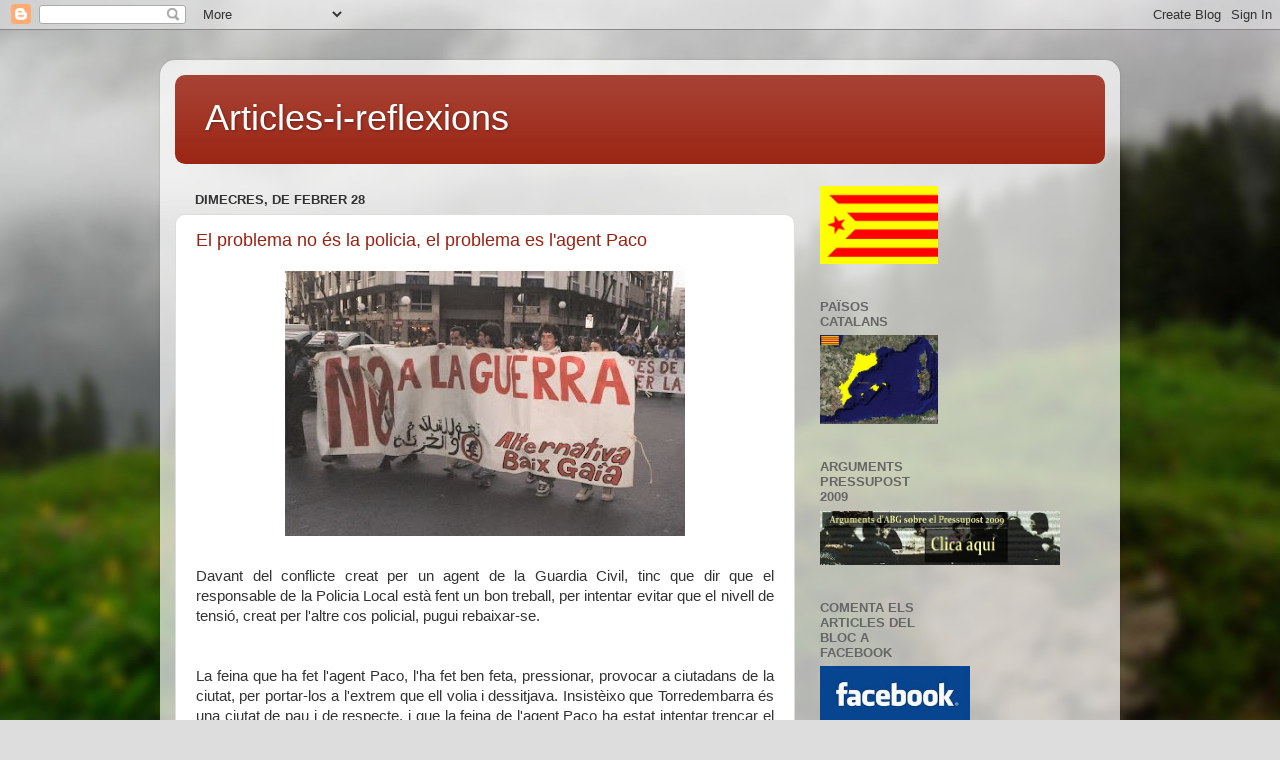

--- FILE ---
content_type: text/html; charset=UTF-8
request_url: https://lluissunye.blogspot.com/2007/02/
body_size: 28018
content:
<!DOCTYPE html>
<html class='v2' dir='ltr' lang='ca-ES'>
<head>
<link href='https://www.blogger.com/static/v1/widgets/335934321-css_bundle_v2.css' rel='stylesheet' type='text/css'/>
<meta content='width=1100' name='viewport'/>
<meta content='text/html; charset=UTF-8' http-equiv='Content-Type'/>
<meta content='blogger' name='generator'/>
<link href='https://lluissunye.blogspot.com/favicon.ico' rel='icon' type='image/x-icon'/>
<link href='http://lluissunye.blogspot.com/2007/02/' rel='canonical'/>
<link rel="alternate" type="application/atom+xml" title="Articles-i-reflexions - Atom" href="https://lluissunye.blogspot.com/feeds/posts/default" />
<link rel="alternate" type="application/rss+xml" title="Articles-i-reflexions - RSS" href="https://lluissunye.blogspot.com/feeds/posts/default?alt=rss" />
<link rel="service.post" type="application/atom+xml" title="Articles-i-reflexions - Atom" href="https://www.blogger.com/feeds/34289581/posts/default" />
<!--Can't find substitution for tag [blog.ieCssRetrofitLinks]-->
<meta content='http://lluissunye.blogspot.com/2007/02/' property='og:url'/>
<meta content='Articles-i-reflexions' property='og:title'/>
<meta content='' property='og:description'/>
<title>Articles-i-reflexions: 2007-02</title>
<style id='page-skin-1' type='text/css'><!--
/*-----------------------------------------------
Blogger Template Style
Name:     Picture Window
Designer: Blogger
URL:      www.blogger.com
----------------------------------------------- */
/* Content
----------------------------------------------- */
body {
font: normal normal 15px Arial, Tahoma, Helvetica, FreeSans, sans-serif;
color: #333333;
background: #dddddd url(//themes.googleusercontent.com/image?id=1fupio4xM9eVxyr-k5QC5RiCJlYR35r9dXsp63RKsKt64v33poi2MvnjkX_1MULBY8BsT) repeat-x fixed bottom center;
}
html body .region-inner {
min-width: 0;
max-width: 100%;
width: auto;
}
.content-outer {
font-size: 90%;
}
a:link {
text-decoration:none;
color: #992211;
}
a:visited {
text-decoration:none;
color: #771100;
}
a:hover {
text-decoration:underline;
color: #cc4411;
}
.content-outer {
background: transparent url(//www.blogblog.com/1kt/transparent/white80.png) repeat scroll top left;
-moz-border-radius: 15px;
-webkit-border-radius: 15px;
-goog-ms-border-radius: 15px;
border-radius: 15px;
-moz-box-shadow: 0 0 3px rgba(0, 0, 0, .15);
-webkit-box-shadow: 0 0 3px rgba(0, 0, 0, .15);
-goog-ms-box-shadow: 0 0 3px rgba(0, 0, 0, .15);
box-shadow: 0 0 3px rgba(0, 0, 0, .15);
margin: 30px auto;
}
.content-inner {
padding: 15px;
}
/* Header
----------------------------------------------- */
.header-outer {
background: #992211 url(//www.blogblog.com/1kt/transparent/header_gradient_shade.png) repeat-x scroll top left;
_background-image: none;
color: #ffffff;
-moz-border-radius: 10px;
-webkit-border-radius: 10px;
-goog-ms-border-radius: 10px;
border-radius: 10px;
}
.Header img, .Header #header-inner {
-moz-border-radius: 10px;
-webkit-border-radius: 10px;
-goog-ms-border-radius: 10px;
border-radius: 10px;
}
.header-inner .Header .titlewrapper,
.header-inner .Header .descriptionwrapper {
padding-left: 30px;
padding-right: 30px;
}
.Header h1 {
font: normal normal 36px Arial, Tahoma, Helvetica, FreeSans, sans-serif;
text-shadow: 1px 1px 3px rgba(0, 0, 0, 0.3);
}
.Header h1 a {
color: #ffffff;
}
.Header .description {
font-size: 130%;
}
/* Tabs
----------------------------------------------- */
.tabs-inner {
margin: .5em 0 0;
padding: 0;
}
.tabs-inner .section {
margin: 0;
}
.tabs-inner .widget ul {
padding: 0;
background: #f5f5f5 url(//www.blogblog.com/1kt/transparent/tabs_gradient_shade.png) repeat scroll bottom;
-moz-border-radius: 10px;
-webkit-border-radius: 10px;
-goog-ms-border-radius: 10px;
border-radius: 10px;
}
.tabs-inner .widget li {
border: none;
}
.tabs-inner .widget li a {
display: inline-block;
padding: .5em 1em;
margin-right: 0;
color: #992211;
font: normal normal 15px Arial, Tahoma, Helvetica, FreeSans, sans-serif;
-moz-border-radius: 0 0 0 0;
-webkit-border-top-left-radius: 0;
-webkit-border-top-right-radius: 0;
-goog-ms-border-radius: 0 0 0 0;
border-radius: 0 0 0 0;
background: transparent none no-repeat scroll top left;
border-right: 1px solid #cccccc;
}
.tabs-inner .widget li:first-child a {
padding-left: 1.25em;
-moz-border-radius-topleft: 10px;
-moz-border-radius-bottomleft: 10px;
-webkit-border-top-left-radius: 10px;
-webkit-border-bottom-left-radius: 10px;
-goog-ms-border-top-left-radius: 10px;
-goog-ms-border-bottom-left-radius: 10px;
border-top-left-radius: 10px;
border-bottom-left-radius: 10px;
}
.tabs-inner .widget li.selected a,
.tabs-inner .widget li a:hover {
position: relative;
z-index: 1;
background: #ffffff url(//www.blogblog.com/1kt/transparent/tabs_gradient_shade.png) repeat scroll bottom;
color: #000000;
-moz-box-shadow: 0 0 0 rgba(0, 0, 0, .15);
-webkit-box-shadow: 0 0 0 rgba(0, 0, 0, .15);
-goog-ms-box-shadow: 0 0 0 rgba(0, 0, 0, .15);
box-shadow: 0 0 0 rgba(0, 0, 0, .15);
}
/* Headings
----------------------------------------------- */
h2 {
font: bold normal 13px Arial, Tahoma, Helvetica, FreeSans, sans-serif;
text-transform: uppercase;
color: #666666;
margin: .5em 0;
}
/* Main
----------------------------------------------- */
.main-outer {
background: transparent none repeat scroll top center;
-moz-border-radius: 0 0 0 0;
-webkit-border-top-left-radius: 0;
-webkit-border-top-right-radius: 0;
-webkit-border-bottom-left-radius: 0;
-webkit-border-bottom-right-radius: 0;
-goog-ms-border-radius: 0 0 0 0;
border-radius: 0 0 0 0;
-moz-box-shadow: 0 0 0 rgba(0, 0, 0, .15);
-webkit-box-shadow: 0 0 0 rgba(0, 0, 0, .15);
-goog-ms-box-shadow: 0 0 0 rgba(0, 0, 0, .15);
box-shadow: 0 0 0 rgba(0, 0, 0, .15);
}
.main-inner {
padding: 15px 5px 20px;
}
.main-inner .column-center-inner {
padding: 0 0;
}
.main-inner .column-left-inner {
padding-left: 0;
}
.main-inner .column-right-inner {
padding-right: 0;
}
/* Posts
----------------------------------------------- */
h3.post-title {
margin: 0;
font: normal normal 18px Arial, Tahoma, Helvetica, FreeSans, sans-serif;
}
.comments h4 {
margin: 1em 0 0;
font: normal normal 18px Arial, Tahoma, Helvetica, FreeSans, sans-serif;
}
.date-header span {
color: #333333;
}
.post-outer {
background-color: #ffffff;
border: solid 1px #dddddd;
-moz-border-radius: 10px;
-webkit-border-radius: 10px;
border-radius: 10px;
-goog-ms-border-radius: 10px;
padding: 15px 20px;
margin: 0 -20px 20px;
}
.post-body {
line-height: 1.4;
font-size: 110%;
position: relative;
}
.post-header {
margin: 0 0 1.5em;
color: #999999;
line-height: 1.6;
}
.post-footer {
margin: .5em 0 0;
color: #999999;
line-height: 1.6;
}
#blog-pager {
font-size: 140%
}
#comments .comment-author {
padding-top: 1.5em;
border-top: dashed 1px #ccc;
border-top: dashed 1px rgba(128, 128, 128, .5);
background-position: 0 1.5em;
}
#comments .comment-author:first-child {
padding-top: 0;
border-top: none;
}
.avatar-image-container {
margin: .2em 0 0;
}
/* Comments
----------------------------------------------- */
.comments .comments-content .icon.blog-author {
background-repeat: no-repeat;
background-image: url([data-uri]);
}
.comments .comments-content .loadmore a {
border-top: 1px solid #cc4411;
border-bottom: 1px solid #cc4411;
}
.comments .continue {
border-top: 2px solid #cc4411;
}
/* Widgets
----------------------------------------------- */
.widget ul, .widget #ArchiveList ul.flat {
padding: 0;
list-style: none;
}
.widget ul li, .widget #ArchiveList ul.flat li {
border-top: dashed 1px #ccc;
border-top: dashed 1px rgba(128, 128, 128, .5);
}
.widget ul li:first-child, .widget #ArchiveList ul.flat li:first-child {
border-top: none;
}
.widget .post-body ul {
list-style: disc;
}
.widget .post-body ul li {
border: none;
}
/* Footer
----------------------------------------------- */
.footer-outer {
color:#eeeeee;
background: transparent url(https://resources.blogblog.com/blogblog/data/1kt/transparent/black50.png) repeat scroll top left;
-moz-border-radius: 10px 10px 10px 10px;
-webkit-border-top-left-radius: 10px;
-webkit-border-top-right-radius: 10px;
-webkit-border-bottom-left-radius: 10px;
-webkit-border-bottom-right-radius: 10px;
-goog-ms-border-radius: 10px 10px 10px 10px;
border-radius: 10px 10px 10px 10px;
-moz-box-shadow: 0 0 0 rgba(0, 0, 0, .15);
-webkit-box-shadow: 0 0 0 rgba(0, 0, 0, .15);
-goog-ms-box-shadow: 0 0 0 rgba(0, 0, 0, .15);
box-shadow: 0 0 0 rgba(0, 0, 0, .15);
}
.footer-inner {
padding: 10px 5px 20px;
}
.footer-outer a {
color: #ffffdd;
}
.footer-outer a:visited {
color: #cccc99;
}
.footer-outer a:hover {
color: #ffffff;
}
.footer-outer .widget h2 {
color: #bbbbbb;
}
/* Mobile
----------------------------------------------- */
html body.mobile {
height: auto;
}
html body.mobile {
min-height: 480px;
background-size: 100% auto;
}
.mobile .body-fauxcolumn-outer {
background: transparent none repeat scroll top left;
}
html .mobile .mobile-date-outer, html .mobile .blog-pager {
border-bottom: none;
background: transparent none repeat scroll top center;
margin-bottom: 10px;
}
.mobile .date-outer {
background: transparent none repeat scroll top center;
}
.mobile .header-outer, .mobile .main-outer,
.mobile .post-outer, .mobile .footer-outer {
-moz-border-radius: 0;
-webkit-border-radius: 0;
-goog-ms-border-radius: 0;
border-radius: 0;
}
.mobile .content-outer,
.mobile .main-outer,
.mobile .post-outer {
background: inherit;
border: none;
}
.mobile .content-outer {
font-size: 100%;
}
.mobile-link-button {
background-color: #992211;
}
.mobile-link-button a:link, .mobile-link-button a:visited {
color: #ffffff;
}
.mobile-index-contents {
color: #333333;
}
.mobile .tabs-inner .PageList .widget-content {
background: #ffffff url(//www.blogblog.com/1kt/transparent/tabs_gradient_shade.png) repeat scroll bottom;
color: #000000;
}
.mobile .tabs-inner .PageList .widget-content .pagelist-arrow {
border-left: 1px solid #cccccc;
}

--></style>
<style id='template-skin-1' type='text/css'><!--
body {
min-width: 960px;
}
.content-outer, .content-fauxcolumn-outer, .region-inner {
min-width: 960px;
max-width: 960px;
_width: 960px;
}
.main-inner .columns {
padding-left: 0;
padding-right: 310px;
}
.main-inner .fauxcolumn-center-outer {
left: 0;
right: 310px;
/* IE6 does not respect left and right together */
_width: expression(this.parentNode.offsetWidth -
parseInt("0") -
parseInt("310px") + 'px');
}
.main-inner .fauxcolumn-left-outer {
width: 0;
}
.main-inner .fauxcolumn-right-outer {
width: 310px;
}
.main-inner .column-left-outer {
width: 0;
right: 100%;
margin-left: -0;
}
.main-inner .column-right-outer {
width: 310px;
margin-right: -310px;
}
#layout {
min-width: 0;
}
#layout .content-outer {
min-width: 0;
width: 800px;
}
#layout .region-inner {
min-width: 0;
width: auto;
}
body#layout div.add_widget {
padding: 8px;
}
body#layout div.add_widget a {
margin-left: 32px;
}
--></style>
<style>
    body {background-image:url(\/\/themes.googleusercontent.com\/image?id=1fupio4xM9eVxyr-k5QC5RiCJlYR35r9dXsp63RKsKt64v33poi2MvnjkX_1MULBY8BsT);}
    
@media (max-width: 200px) { body {background-image:url(\/\/themes.googleusercontent.com\/image?id=1fupio4xM9eVxyr-k5QC5RiCJlYR35r9dXsp63RKsKt64v33poi2MvnjkX_1MULBY8BsT&options=w200);}}
@media (max-width: 400px) and (min-width: 201px) { body {background-image:url(\/\/themes.googleusercontent.com\/image?id=1fupio4xM9eVxyr-k5QC5RiCJlYR35r9dXsp63RKsKt64v33poi2MvnjkX_1MULBY8BsT&options=w400);}}
@media (max-width: 800px) and (min-width: 401px) { body {background-image:url(\/\/themes.googleusercontent.com\/image?id=1fupio4xM9eVxyr-k5QC5RiCJlYR35r9dXsp63RKsKt64v33poi2MvnjkX_1MULBY8BsT&options=w800);}}
@media (max-width: 1200px) and (min-width: 801px) { body {background-image:url(\/\/themes.googleusercontent.com\/image?id=1fupio4xM9eVxyr-k5QC5RiCJlYR35r9dXsp63RKsKt64v33poi2MvnjkX_1MULBY8BsT&options=w1200);}}
/* Last tag covers anything over one higher than the previous max-size cap. */
@media (min-width: 1201px) { body {background-image:url(\/\/themes.googleusercontent.com\/image?id=1fupio4xM9eVxyr-k5QC5RiCJlYR35r9dXsp63RKsKt64v33poi2MvnjkX_1MULBY8BsT&options=w1600);}}
  </style>
<link href='https://www.blogger.com/dyn-css/authorization.css?targetBlogID=34289581&amp;zx=27800029-14ac-4997-a2a9-129af7d26834' media='none' onload='if(media!=&#39;all&#39;)media=&#39;all&#39;' rel='stylesheet'/><noscript><link href='https://www.blogger.com/dyn-css/authorization.css?targetBlogID=34289581&amp;zx=27800029-14ac-4997-a2a9-129af7d26834' rel='stylesheet'/></noscript>
<meta name='google-adsense-platform-account' content='ca-host-pub-1556223355139109'/>
<meta name='google-adsense-platform-domain' content='blogspot.com'/>

</head>
<body class='loading variant-shade'>
<div class='navbar section' id='navbar' name='Barra de navegació'><div class='widget Navbar' data-version='1' id='Navbar1'><script type="text/javascript">
    function setAttributeOnload(object, attribute, val) {
      if(window.addEventListener) {
        window.addEventListener('load',
          function(){ object[attribute] = val; }, false);
      } else {
        window.attachEvent('onload', function(){ object[attribute] = val; });
      }
    }
  </script>
<div id="navbar-iframe-container"></div>
<script type="text/javascript" src="https://apis.google.com/js/platform.js"></script>
<script type="text/javascript">
      gapi.load("gapi.iframes:gapi.iframes.style.bubble", function() {
        if (gapi.iframes && gapi.iframes.getContext) {
          gapi.iframes.getContext().openChild({
              url: 'https://www.blogger.com/navbar/34289581?origin\x3dhttps://lluissunye.blogspot.com',
              where: document.getElementById("navbar-iframe-container"),
              id: "navbar-iframe"
          });
        }
      });
    </script><script type="text/javascript">
(function() {
var script = document.createElement('script');
script.type = 'text/javascript';
script.src = '//pagead2.googlesyndication.com/pagead/js/google_top_exp.js';
var head = document.getElementsByTagName('head')[0];
if (head) {
head.appendChild(script);
}})();
</script>
</div></div>
<div class='body-fauxcolumns'>
<div class='fauxcolumn-outer body-fauxcolumn-outer'>
<div class='cap-top'>
<div class='cap-left'></div>
<div class='cap-right'></div>
</div>
<div class='fauxborder-left'>
<div class='fauxborder-right'></div>
<div class='fauxcolumn-inner'>
</div>
</div>
<div class='cap-bottom'>
<div class='cap-left'></div>
<div class='cap-right'></div>
</div>
</div>
</div>
<div class='content'>
<div class='content-fauxcolumns'>
<div class='fauxcolumn-outer content-fauxcolumn-outer'>
<div class='cap-top'>
<div class='cap-left'></div>
<div class='cap-right'></div>
</div>
<div class='fauxborder-left'>
<div class='fauxborder-right'></div>
<div class='fauxcolumn-inner'>
</div>
</div>
<div class='cap-bottom'>
<div class='cap-left'></div>
<div class='cap-right'></div>
</div>
</div>
</div>
<div class='content-outer'>
<div class='content-cap-top cap-top'>
<div class='cap-left'></div>
<div class='cap-right'></div>
</div>
<div class='fauxborder-left content-fauxborder-left'>
<div class='fauxborder-right content-fauxborder-right'></div>
<div class='content-inner'>
<header>
<div class='header-outer'>
<div class='header-cap-top cap-top'>
<div class='cap-left'></div>
<div class='cap-right'></div>
</div>
<div class='fauxborder-left header-fauxborder-left'>
<div class='fauxborder-right header-fauxborder-right'></div>
<div class='region-inner header-inner'>
<div class='header section' id='header' name='Capçalera'><div class='widget Header' data-version='1' id='Header1'>
<div id='header-inner'>
<div class='titlewrapper'>
<h1 class='title'>
<a href='https://lluissunye.blogspot.com/'>
Articles-i-reflexions
</a>
</h1>
</div>
<div class='descriptionwrapper'>
<p class='description'><span>
</span></p>
</div>
</div>
</div></div>
</div>
</div>
<div class='header-cap-bottom cap-bottom'>
<div class='cap-left'></div>
<div class='cap-right'></div>
</div>
</div>
</header>
<div class='tabs-outer'>
<div class='tabs-cap-top cap-top'>
<div class='cap-left'></div>
<div class='cap-right'></div>
</div>
<div class='fauxborder-left tabs-fauxborder-left'>
<div class='fauxborder-right tabs-fauxborder-right'></div>
<div class='region-inner tabs-inner'>
<div class='tabs no-items section' id='crosscol' name='Multicolumnes'></div>
<div class='tabs no-items section' id='crosscol-overflow' name='Cross-Column 2'></div>
</div>
</div>
<div class='tabs-cap-bottom cap-bottom'>
<div class='cap-left'></div>
<div class='cap-right'></div>
</div>
</div>
<div class='main-outer'>
<div class='main-cap-top cap-top'>
<div class='cap-left'></div>
<div class='cap-right'></div>
</div>
<div class='fauxborder-left main-fauxborder-left'>
<div class='fauxborder-right main-fauxborder-right'></div>
<div class='region-inner main-inner'>
<div class='columns fauxcolumns'>
<div class='fauxcolumn-outer fauxcolumn-center-outer'>
<div class='cap-top'>
<div class='cap-left'></div>
<div class='cap-right'></div>
</div>
<div class='fauxborder-left'>
<div class='fauxborder-right'></div>
<div class='fauxcolumn-inner'>
</div>
</div>
<div class='cap-bottom'>
<div class='cap-left'></div>
<div class='cap-right'></div>
</div>
</div>
<div class='fauxcolumn-outer fauxcolumn-left-outer'>
<div class='cap-top'>
<div class='cap-left'></div>
<div class='cap-right'></div>
</div>
<div class='fauxborder-left'>
<div class='fauxborder-right'></div>
<div class='fauxcolumn-inner'>
</div>
</div>
<div class='cap-bottom'>
<div class='cap-left'></div>
<div class='cap-right'></div>
</div>
</div>
<div class='fauxcolumn-outer fauxcolumn-right-outer'>
<div class='cap-top'>
<div class='cap-left'></div>
<div class='cap-right'></div>
</div>
<div class='fauxborder-left'>
<div class='fauxborder-right'></div>
<div class='fauxcolumn-inner'>
</div>
</div>
<div class='cap-bottom'>
<div class='cap-left'></div>
<div class='cap-right'></div>
</div>
</div>
<!-- corrects IE6 width calculation -->
<div class='columns-inner'>
<div class='column-center-outer'>
<div class='column-center-inner'>
<div class='main section' id='main' name='Principal'><div class='widget Blog' data-version='1' id='Blog1'>
<div class='blog-posts hfeed'>

          <div class="date-outer">
        
<h2 class='date-header'><span>dimecres, de febrer 28</span></h2>

          <div class="date-posts">
        
<div class='post-outer'>
<div class='post hentry uncustomized-post-template' itemprop='blogPost' itemscope='itemscope' itemtype='http://schema.org/BlogPosting'>
<meta content='https://blogger.googleusercontent.com/img/b/R29vZ2xl/AVvXsEg1Tr23Cnv13ZLiBbIex6yzYP5ICd5PKlfT35mFMdqz5Q7NO3hWFw3vlhoumKSWRwR2ISJP-dlvbhlmyA5rQep2yfe8hZ7UJO5w3Ny3dgq_tUzk9n1VHJw_KAv4wwDDzpZ7ep_u/s400/vintgaia.jpeg' itemprop='image_url'/>
<meta content='34289581' itemprop='blogId'/>
<meta content='9146067453584323726' itemprop='postId'/>
<a name='9146067453584323726'></a>
<h3 class='post-title entry-title' itemprop='name'>
<a href='https://lluissunye.blogspot.com/2007/02/el-problema-no-s-la-policia-el-problema.html'>El problema no és la policia, el problema es l'agent Paco</a>
</h3>
<div class='post-header'>
<div class='post-header-line-1'></div>
</div>
<div class='post-body entry-content' id='post-body-9146067453584323726' itemprop='description articleBody'>
<a href="https://blogger.googleusercontent.com/img/b/R29vZ2xl/AVvXsEg1Tr23Cnv13ZLiBbIex6yzYP5ICd5PKlfT35mFMdqz5Q7NO3hWFw3vlhoumKSWRwR2ISJP-dlvbhlmyA5rQep2yfe8hZ7UJO5w3Ny3dgq_tUzk9n1VHJw_KAv4wwDDzpZ7ep_u/s1600-h/vintgaia.jpeg"><img alt="" border="0" id="BLOGGER_PHOTO_ID_5036516403658511330" src="https://blogger.googleusercontent.com/img/b/R29vZ2xl/AVvXsEg1Tr23Cnv13ZLiBbIex6yzYP5ICd5PKlfT35mFMdqz5Q7NO3hWFw3vlhoumKSWRwR2ISJP-dlvbhlmyA5rQep2yfe8hZ7UJO5w3Ny3dgq_tUzk9n1VHJw_KAv4wwDDzpZ7ep_u/s400/vintgaia.jpeg" style="DISPLAY: block; MARGIN: 0px auto 10px; CURSOR: hand; TEXT-ALIGN: center" /></a><br /><div align="justify">Davant del conflicte creat per un agent de la Guardia Civil, tinc que dir que el responsable de la Policia Local està fent un bon treball, per intentar evitar que el nivell de tensió, creat per l'altre cos policial, pugui rebaixar-se.</div><br /><div align="justify"></div><br /><div align="justify">La feina que ha fet l'agent Paco, l'ha fet ben feta, pressionar, provocar a ciutadans de la ciutat, per portar-los a l'extrem que ell volia i dessitjava. Insistèixo que Torredembarra és una ciutat de pau i de respecte, i que la feina de l'agent Paco ha estat intentar trencar el respecte entre les persones i la pròpia cohesió social. Tinc que demanar, a tothom, que posem seny davant d'aquesta situació, no podem permetre que la corda es trenqui, i que Torredembarra hagi de viure moments de tensió.</div><br /><div align="justify"></div><br /><div align="justify">Tinc que demanar a la Subdelegació que acceleri el procés per aturar a l'agent Paco (aixi s'identifica davant de tothom), no podem permetre que la simplicitat mental d'una sola persona pugui trencar la cohesió social.</div><br /><div align="justify"></div><br /><div align="justify">Per cert, encara no s'ha rebut cap suport d'altres organitzacions polítiques, estem a l'espera.</div>
<div style='clear: both;'></div>
</div>
<div class='post-footer'>
<div class='post-footer-line post-footer-line-1'>
<span class='post-author vcard'>
Publicat per
<span class='fn' itemprop='author' itemscope='itemscope' itemtype='http://schema.org/Person'>
<span itemprop='name'>Lluís Suñé</span>
</span>
</span>
<span class='post-timestamp'>
a
<meta content='http://lluissunye.blogspot.com/2007/02/el-problema-no-s-la-policia-el-problema.html' itemprop='url'/>
<a class='timestamp-link' href='https://lluissunye.blogspot.com/2007/02/el-problema-no-s-la-policia-el-problema.html' rel='bookmark' title='permanent link'><abbr class='published' itemprop='datePublished' title='2007-02-28T10:18:00+01:00'>10:18 a.&#8239;m.</abbr></a>
</span>
<span class='post-comment-link'>
</span>
<span class='post-icons'>
<span class='item-control blog-admin pid-1988978914'>
<a href='https://www.blogger.com/post-edit.g?blogID=34289581&postID=9146067453584323726&from=pencil' title='Modificar el missatge'>
<img alt='' class='icon-action' height='18' src='https://resources.blogblog.com/img/icon18_edit_allbkg.gif' width='18'/>
</a>
</span>
</span>
<div class='post-share-buttons goog-inline-block'>
</div>
</div>
<div class='post-footer-line post-footer-line-2'>
<span class='post-labels'>
</span>
</div>
<div class='post-footer-line post-footer-line-3'>
<span class='post-location'>
</span>
</div>
</div>
</div>
</div>

          </div></div>
        

          <div class="date-outer">
        
<h2 class='date-header'><span>dimarts, de febrer 27</span></h2>

          <div class="date-posts">
        
<div class='post-outer'>
<div class='post hentry uncustomized-post-template' itemprop='blogPost' itemscope='itemscope' itemtype='http://schema.org/BlogPosting'>
<meta content='https://blogger.googleusercontent.com/img/b/R29vZ2xl/AVvXsEjca2_e24d5UgkHlGtryTIlZba7sZE0dueZ_Jpv_XCb7HLgXa0Y9c4Hgm2fhzCFdhvdjUlSvWY2SnFcmP-VBg1yHUuWULolBxA2IwtZ644v0TlOOkRtOs_f3U4rgR6f2iNNSomL/s400/cal%25C3%25A7otada+2007+001.jpeg' itemprop='image_url'/>
<meta content='34289581' itemprop='blogId'/>
<meta content='6689572860070112919' itemprop='postId'/>
<a name='6689572860070112919'></a>
<h3 class='post-title entry-title' itemprop='name'>
<a href='https://lluissunye.blogspot.com/2007/02/ms-imatges-de-linauguraci-de-lskate.html'>Més imatges de l'inauguració de l'Skate Park</a>
</h3>
<div class='post-header'>
<div class='post-header-line-1'></div>
</div>
<div class='post-body entry-content' id='post-body-6689572860070112919' itemprop='description articleBody'>
<a href="https://blogger.googleusercontent.com/img/b/R29vZ2xl/AVvXsEjca2_e24d5UgkHlGtryTIlZba7sZE0dueZ_Jpv_XCb7HLgXa0Y9c4Hgm2fhzCFdhvdjUlSvWY2SnFcmP-VBg1yHUuWULolBxA2IwtZ644v0TlOOkRtOs_f3U4rgR6f2iNNSomL/s1600-h/cal%C3%A7otada+2007+001.jpeg"><img alt="" border="0" id="BLOGGER_PHOTO_ID_5036186919537365906" src="https://blogger.googleusercontent.com/img/b/R29vZ2xl/AVvXsEjca2_e24d5UgkHlGtryTIlZba7sZE0dueZ_Jpv_XCb7HLgXa0Y9c4Hgm2fhzCFdhvdjUlSvWY2SnFcmP-VBg1yHUuWULolBxA2IwtZ644v0TlOOkRtOs_f3U4rgR6f2iNNSomL/s400/cal%25C3%25A7otada+2007+001.jpeg" style="DISPLAY: block; MARGIN: 0px auto 10px; CURSOR: hand; TEXT-ALIGN: center" /></a><br /><a href="https://blogger.googleusercontent.com/img/b/R29vZ2xl/AVvXsEguvfz9Pi8VKhmn74JhXljuLyjAgFdyJ7cRQhL2Th6fQo-wpKSNUr8kxjz1iljkNLP4dmb_OvIqiDRTN7gLCGhKb4sxDmaZ2NlDaqZMa6xLiM-mbcSY0fAeybmiFTg0AbhCw8jX/s1600-h/cal%C3%A7otada+2007+005.jpeg"><img alt="" border="0" id="BLOGGER_PHOTO_ID_5036186919537365922" src="https://blogger.googleusercontent.com/img/b/R29vZ2xl/AVvXsEguvfz9Pi8VKhmn74JhXljuLyjAgFdyJ7cRQhL2Th6fQo-wpKSNUr8kxjz1iljkNLP4dmb_OvIqiDRTN7gLCGhKb4sxDmaZ2NlDaqZMa6xLiM-mbcSY0fAeybmiFTg0AbhCw8jX/s400/cal%25C3%25A7otada+2007+005.jpeg" style="DISPLAY: block; MARGIN: 0px auto 10px; CURSOR: hand; TEXT-ALIGN: center" /></a><br /><a href="https://blogger.googleusercontent.com/img/b/R29vZ2xl/AVvXsEgPEJP7QmplemYwNsR7Z6an7ZbtxSuo0f-cClPdUrmN1vZJR6AUwrT07RREcNPnW9a6UgDmgI_MBy3pQybxdv_ptuorNIQwM7PkAz5KwYUCqdDH4s37gp7fx0b1jwATXjWaIeyi/s1600-h/cal%C3%A7otada+2007+007.jpeg"><img alt="" border="0" id="BLOGGER_PHOTO_ID_5036186923832333234" src="https://blogger.googleusercontent.com/img/b/R29vZ2xl/AVvXsEgPEJP7QmplemYwNsR7Z6an7ZbtxSuo0f-cClPdUrmN1vZJR6AUwrT07RREcNPnW9a6UgDmgI_MBy3pQybxdv_ptuorNIQwM7PkAz5KwYUCqdDH4s37gp7fx0b1jwATXjWaIeyi/s400/cal%25C3%25A7otada+2007+007.jpeg" style="DISPLAY: block; MARGIN: 0px auto 10px; CURSOR: hand; TEXT-ALIGN: center" /></a><br /><a href="https://blogger.googleusercontent.com/img/b/R29vZ2xl/AVvXsEhtPQo3BGsVs8Fu4jPAyLuEgLTz-EFQmbF07l_uYX-QDBpuE_JQQ6vuJRtXTWba7pkO0YigLu6iaCIuVpoQUPX4xcVT7p2aobwEQUA5TN0PgweyIG-PN6BX4xVT-PH_E3nYNAEa/s1600-h/cal%C3%A7otada+2007+009.jpeg"><img alt="" border="0" id="BLOGGER_PHOTO_ID_5036186923832333250" src="https://blogger.googleusercontent.com/img/b/R29vZ2xl/AVvXsEhtPQo3BGsVs8Fu4jPAyLuEgLTz-EFQmbF07l_uYX-QDBpuE_JQQ6vuJRtXTWba7pkO0YigLu6iaCIuVpoQUPX4xcVT7p2aobwEQUA5TN0PgweyIG-PN6BX4xVT-PH_E3nYNAEa/s400/cal%25C3%25A7otada+2007+009.jpeg" style="DISPLAY: block; MARGIN: 0px auto 10px; CURSOR: hand; TEXT-ALIGN: center" /></a><br /><a href="https://blogger.googleusercontent.com/img/b/R29vZ2xl/AVvXsEguCzTskjmfl5bdebfrGXbXoJiREVMoq8XIUUaN0nyIGkjDLzHA-JrcHZpkQECJWR_YMiLmACmBB7H8qd1zVNk6D6eo6H5N08w0V8gV_exlEHXAFYCgwV59_OmbCBEJTTlC2lzC/s1600-h/cal%C3%A7otada+2007+010.jpeg"><img alt="" border="0" id="BLOGGER_PHOTO_ID_5036186923832333266" src="https://blogger.googleusercontent.com/img/b/R29vZ2xl/AVvXsEguCzTskjmfl5bdebfrGXbXoJiREVMoq8XIUUaN0nyIGkjDLzHA-JrcHZpkQECJWR_YMiLmACmBB7H8qd1zVNk6D6eo6H5N08w0V8gV_exlEHXAFYCgwV59_OmbCBEJTTlC2lzC/s400/cal%25C3%25A7otada+2007+010.jpeg" style="DISPLAY: block; MARGIN: 0px auto 10px; CURSOR: hand; TEXT-ALIGN: center" /></a><br /><br />Reconec que soc un "xic" pesat, però em va fer molta il.lusió veure l'Skate Park en moviment...
<div style='clear: both;'></div>
</div>
<div class='post-footer'>
<div class='post-footer-line post-footer-line-1'>
<span class='post-author vcard'>
Publicat per
<span class='fn' itemprop='author' itemscope='itemscope' itemtype='http://schema.org/Person'>
<span itemprop='name'>Lluís Suñé</span>
</span>
</span>
<span class='post-timestamp'>
a
<meta content='http://lluissunye.blogspot.com/2007/02/ms-imatges-de-linauguraci-de-lskate.html' itemprop='url'/>
<a class='timestamp-link' href='https://lluissunye.blogspot.com/2007/02/ms-imatges-de-linauguraci-de-lskate.html' rel='bookmark' title='permanent link'><abbr class='published' itemprop='datePublished' title='2007-02-27T13:14:00+01:00'>1:14 p.&#8239;m.</abbr></a>
</span>
<span class='post-comment-link'>
</span>
<span class='post-icons'>
<span class='item-control blog-admin pid-1988978914'>
<a href='https://www.blogger.com/post-edit.g?blogID=34289581&postID=6689572860070112919&from=pencil' title='Modificar el missatge'>
<img alt='' class='icon-action' height='18' src='https://resources.blogblog.com/img/icon18_edit_allbkg.gif' width='18'/>
</a>
</span>
</span>
<div class='post-share-buttons goog-inline-block'>
</div>
</div>
<div class='post-footer-line post-footer-line-2'>
<span class='post-labels'>
</span>
</div>
<div class='post-footer-line post-footer-line-3'>
<span class='post-location'>
</span>
</div>
</div>
</div>
</div>

          </div></div>
        

          <div class="date-outer">
        
<h2 class='date-header'><span>dilluns, de febrer 26</span></h2>

          <div class="date-posts">
        
<div class='post-outer'>
<div class='post hentry uncustomized-post-template' itemprop='blogPost' itemscope='itemscope' itemtype='http://schema.org/BlogPosting'>
<meta content='https://blogger.googleusercontent.com/img/b/R29vZ2xl/AVvXsEjRZi2x2169TjFOlibAoKDuHHLX1RrasSCALN53zyszB1bn0f9Y7n6-THuDS-SgH_NHfaOr1AU-jOcH07PbIpwpUxtDpK4yYJmaU4ea3bh9jkFcTvbfRK3fJpHBQpkRHC2Ec98B/s400/monopati.jpg' itemprop='image_url'/>
<meta content='34289581' itemprop='blogId'/>
<meta content='1578473011490512174' itemprop='postId'/>
<a name='1578473011490512174'></a>
<h3 class='post-title entry-title' itemprop='name'>
<a href='https://lluissunye.blogspot.com/2007/02/i-linauguraci-de-lskate-park-tamb.html'>...i l'inauguració de l'Skate Park, també!</a>
</h3>
<div class='post-header'>
<div class='post-header-line-1'></div>
</div>
<div class='post-body entry-content' id='post-body-1578473011490512174' itemprop='description articleBody'>
<a href="https://blogger.googleusercontent.com/img/b/R29vZ2xl/AVvXsEjRZi2x2169TjFOlibAoKDuHHLX1RrasSCALN53zyszB1bn0f9Y7n6-THuDS-SgH_NHfaOr1AU-jOcH07PbIpwpUxtDpK4yYJmaU4ea3bh9jkFcTvbfRK3fJpHBQpkRHC2Ec98B/s1600-h/monopati.jpg"><img alt="" border="0" id="BLOGGER_PHOTO_ID_5035962924107977602" src="https://blogger.googleusercontent.com/img/b/R29vZ2xl/AVvXsEjRZi2x2169TjFOlibAoKDuHHLX1RrasSCALN53zyszB1bn0f9Y7n6-THuDS-SgH_NHfaOr1AU-jOcH07PbIpwpUxtDpK4yYJmaU4ea3bh9jkFcTvbfRK3fJpHBQpkRHC2Ec98B/s400/monopati.jpg" style="DISPLAY: block; MARGIN: 0px auto 10px; CURSOR: hand; TEXT-ALIGN: center" /></a>
<div style='clear: both;'></div>
</div>
<div class='post-footer'>
<div class='post-footer-line post-footer-line-1'>
<span class='post-author vcard'>
Publicat per
<span class='fn' itemprop='author' itemscope='itemscope' itemtype='http://schema.org/Person'>
<span itemprop='name'>Lluís Suñé</span>
</span>
</span>
<span class='post-timestamp'>
a
<meta content='http://lluissunye.blogspot.com/2007/02/i-linauguraci-de-lskate-park-tamb.html' itemprop='url'/>
<a class='timestamp-link' href='https://lluissunye.blogspot.com/2007/02/i-linauguraci-de-lskate-park-tamb.html' rel='bookmark' title='permanent link'><abbr class='published' itemprop='datePublished' title='2007-02-26T22:47:00+01:00'>10:47 p.&#8239;m.</abbr></a>
</span>
<span class='post-comment-link'>
</span>
<span class='post-icons'>
<span class='item-control blog-admin pid-1988978914'>
<a href='https://www.blogger.com/post-edit.g?blogID=34289581&postID=1578473011490512174&from=pencil' title='Modificar el missatge'>
<img alt='' class='icon-action' height='18' src='https://resources.blogblog.com/img/icon18_edit_allbkg.gif' width='18'/>
</a>
</span>
</span>
<div class='post-share-buttons goog-inline-block'>
</div>
</div>
<div class='post-footer-line post-footer-line-2'>
<span class='post-labels'>
</span>
</div>
<div class='post-footer-line post-footer-line-3'>
<span class='post-location'>
</span>
</div>
</div>
</div>
</div>
<div class='post-outer'>
<div class='post hentry uncustomized-post-template' itemprop='blogPost' itemscope='itemscope' itemtype='http://schema.org/BlogPosting'>
<meta content='https://blogger.googleusercontent.com/img/b/R29vZ2xl/AVvXsEi-QnlERQ2OXStHtr_S8JxL0wdtHnLLjwNmrH5PigHbzC3tL57x6_b50zaXxP3YkZ9t7gs47vvof1swN_o6TwMwrFhEpk0YM88Vd_d2nrjeqOO4NAOIsZ9822LPOzJzVgq0hzV8/s400/2.jpg' itemprop='image_url'/>
<meta content='34289581' itemprop='blogId'/>
<meta content='16221918114847956' itemprop='postId'/>
<a name='16221918114847956'></a>
<h3 class='post-title entry-title' itemprop='name'>
<a href='https://lluissunye.blogspot.com/2007/02/ah-i-la-calotada-va-ser-un-xit-amb-la.html'>Ah! i la calçotada va ser un èxit, amb la presència de 110 persones...</a>
</h3>
<div class='post-header'>
<div class='post-header-line-1'></div>
</div>
<div class='post-body entry-content' id='post-body-16221918114847956' itemprop='description articleBody'>
<a href="https://blogger.googleusercontent.com/img/b/R29vZ2xl/AVvXsEi-QnlERQ2OXStHtr_S8JxL0wdtHnLLjwNmrH5PigHbzC3tL57x6_b50zaXxP3YkZ9t7gs47vvof1swN_o6TwMwrFhEpk0YM88Vd_d2nrjeqOO4NAOIsZ9822LPOzJzVgq0hzV8/s1600-h/2.jpg"><img alt="" border="0" id="BLOGGER_PHOTO_ID_5035961309200274290" src="https://blogger.googleusercontent.com/img/b/R29vZ2xl/AVvXsEi-QnlERQ2OXStHtr_S8JxL0wdtHnLLjwNmrH5PigHbzC3tL57x6_b50zaXxP3YkZ9t7gs47vvof1swN_o6TwMwrFhEpk0YM88Vd_d2nrjeqOO4NAOIsZ9822LPOzJzVgq0hzV8/s400/2.jpg" style="DISPLAY: block; MARGIN: 0px auto 10px; CURSOR: hand; TEXT-ALIGN: center" /></a><br /><div></div>
<div style='clear: both;'></div>
</div>
<div class='post-footer'>
<div class='post-footer-line post-footer-line-1'>
<span class='post-author vcard'>
Publicat per
<span class='fn' itemprop='author' itemscope='itemscope' itemtype='http://schema.org/Person'>
<span itemprop='name'>Lluís Suñé</span>
</span>
</span>
<span class='post-timestamp'>
a
<meta content='http://lluissunye.blogspot.com/2007/02/ah-i-la-calotada-va-ser-un-xit-amb-la.html' itemprop='url'/>
<a class='timestamp-link' href='https://lluissunye.blogspot.com/2007/02/ah-i-la-calotada-va-ser-un-xit-amb-la.html' rel='bookmark' title='permanent link'><abbr class='published' itemprop='datePublished' title='2007-02-26T22:40:00+01:00'>10:40 p.&#8239;m.</abbr></a>
</span>
<span class='post-comment-link'>
</span>
<span class='post-icons'>
<span class='item-control blog-admin pid-1988978914'>
<a href='https://www.blogger.com/post-edit.g?blogID=34289581&postID=16221918114847956&from=pencil' title='Modificar el missatge'>
<img alt='' class='icon-action' height='18' src='https://resources.blogblog.com/img/icon18_edit_allbkg.gif' width='18'/>
</a>
</span>
</span>
<div class='post-share-buttons goog-inline-block'>
</div>
</div>
<div class='post-footer-line post-footer-line-2'>
<span class='post-labels'>
</span>
</div>
<div class='post-footer-line post-footer-line-3'>
<span class='post-location'>
</span>
</div>
</div>
</div>
</div>
<div class='post-outer'>
<div class='post hentry uncustomized-post-template' itemprop='blogPost' itemscope='itemscope' itemtype='http://schema.org/BlogPosting'>
<meta content='https://blogger.googleusercontent.com/img/b/R29vZ2xl/AVvXsEiZzWX-p3ssX_ABaKl63R5nd3fHx2gSJd3IKVnSa98CeeKJOdGOSHq0LqeS7nxWiE7CHhj6007EnPj7olcTpHh0hNs4fT-VeiXgfZjWgfVBuRSyofDlwNk57MbPkb2FdgMJDXKd/s400/CIMG2763.jpg' itemprop='image_url'/>
<meta content='34289581' itemprop='blogId'/>
<meta content='8139415623407332505' itemprop='postId'/>
<a name='8139415623407332505'></a>
<h3 class='post-title entry-title' itemprop='name'>
<a href='https://lluissunye.blogspot.com/2007/02/dia-de-reunions-i-de-telfons.html'>Dia de reunions i de telèfons</a>
</h3>
<div class='post-header'>
<div class='post-header-line-1'></div>
</div>
<div class='post-body entry-content' id='post-body-8139415623407332505' itemprop='description articleBody'>
<a href="https://blogger.googleusercontent.com/img/b/R29vZ2xl/AVvXsEiZzWX-p3ssX_ABaKl63R5nd3fHx2gSJd3IKVnSa98CeeKJOdGOSHq0LqeS7nxWiE7CHhj6007EnPj7olcTpHh0hNs4fT-VeiXgfZjWgfVBuRSyofDlwNk57MbPkb2FdgMJDXKd/s1600-h/CIMG2763.jpg"><img alt="" border="0" id="BLOGGER_PHOTO_ID_5035956979873239906" src="https://blogger.googleusercontent.com/img/b/R29vZ2xl/AVvXsEiZzWX-p3ssX_ABaKl63R5nd3fHx2gSJd3IKVnSa98CeeKJOdGOSHq0LqeS7nxWiE7CHhj6007EnPj7olcTpHh0hNs4fT-VeiXgfZjWgfVBuRSyofDlwNk57MbPkb2FdgMJDXKd/s400/CIMG2763.jpg" style="DISPLAY: block; MARGIN: 0px auto 10px; CURSOR: hand; TEXT-ALIGN: center" /></a><br /><div align="justify">Avui he tingut reunió amb el cap de la Policia Local, han estat presents 3 membres de l&#8217;Assemblea de Joves del Baix Gaià. La reunió, en tot moment cordial, ha servit per exposar la problemàtica dels darrers dies, i trobar sol.lucions inmediates, però també per refrescar la memoria dels mesos que portem aguantant l&#8217;actitut d&#8217;alguns agents de la Guardia Civil, tinc que agraïr el to positiu del responsable de la Policia Local, he quedat amb ell demà de bon matí, ja que disposarà de més dades del &#8220;merder&#8221; creat per l&#8217;agent de la Guardia Civil.<br /><br />També hi han hagut contactes amb la Subdelegació del Govern, amb l&#8217;intenció de que intervinguin per aturar l&#8217;actitut provocadora de l&#8217;agent, jo proposo que sigui destinat a la Patagònia, de les converses amb la Subdelegació de moment no les faré públiques.<br /><br />En el moment d&#8217;escriure aquest post em trobo amb més de 150 visites, quan la xifra normal es al voltant de 50. Aixó confirma l&#8217;interés dels blocaires per aquest afer, també he vist comentaris en altres blogs, molts de suport, algun acusant al joves de ser els agressors del local de CIU i fins i tot el plantejament de ser un muntatge&#8230; Hi ha material gràfic que demostren com juguen aquests senyors, hi han desenes de persones, de totes les edats, que es senten represaliats per l&#8217;actitut de l&#8217;agent Paco.<br /><br />Quan la seu de CIU va ser pintada, la majoria de partits polítics ens vam solidaritzar amb el partit polític afectat, espero que ara passi el mateix&#8230; o potser no és el mateix?</div>
<div style='clear: both;'></div>
</div>
<div class='post-footer'>
<div class='post-footer-line post-footer-line-1'>
<span class='post-author vcard'>
Publicat per
<span class='fn' itemprop='author' itemscope='itemscope' itemtype='http://schema.org/Person'>
<span itemprop='name'>Lluís Suñé</span>
</span>
</span>
<span class='post-timestamp'>
a
<meta content='http://lluissunye.blogspot.com/2007/02/dia-de-reunions-i-de-telfons.html' itemprop='url'/>
<a class='timestamp-link' href='https://lluissunye.blogspot.com/2007/02/dia-de-reunions-i-de-telfons.html' rel='bookmark' title='permanent link'><abbr class='published' itemprop='datePublished' title='2007-02-26T22:21:00+01:00'>10:21 p.&#8239;m.</abbr></a>
</span>
<span class='post-comment-link'>
</span>
<span class='post-icons'>
<span class='item-control blog-admin pid-1988978914'>
<a href='https://www.blogger.com/post-edit.g?blogID=34289581&postID=8139415623407332505&from=pencil' title='Modificar el missatge'>
<img alt='' class='icon-action' height='18' src='https://resources.blogblog.com/img/icon18_edit_allbkg.gif' width='18'/>
</a>
</span>
</span>
<div class='post-share-buttons goog-inline-block'>
</div>
</div>
<div class='post-footer-line post-footer-line-2'>
<span class='post-labels'>
</span>
</div>
<div class='post-footer-line post-footer-line-3'>
<span class='post-location'>
</span>
</div>
</div>
</div>
</div>

          </div></div>
        

          <div class="date-outer">
        
<h2 class='date-header'><span>diumenge, de febrer 25</span></h2>

          <div class="date-posts">
        
<div class='post-outer'>
<div class='post hentry uncustomized-post-template' itemprop='blogPost' itemscope='itemscope' itemtype='http://schema.org/BlogPosting'>
<meta content='https://blogger.googleusercontent.com/img/b/R29vZ2xl/AVvXsEhnFyhwU5OnH-uY0oqjSFE10O3dVAr5c0d0CcBccV6DZdd-fwFxGdpvUoARTlfn8ht0s0bZIDtQuoeBAmKrn_phwUkOsi6EN4vyt19cxTxDwqK8-TwojRcu-wBzpsN1F8f0CYfk/s400/Tercera%252Bimatge%252Bd%2527avui,%252BPaco%252Bencerclat.jpg' itemprop='image_url'/>
<meta content='34289581' itemprop='blogId'/>
<meta content='1952888511082045788' itemprop='postId'/>
<a name='1952888511082045788'></a>
<h3 class='post-title entry-title' itemprop='name'>
<a href='https://lluissunye.blogspot.com/2007/02/ms-del-mateix.html'>Més del mateix</a>
</h3>
<div class='post-header'>
<div class='post-header-line-1'></div>
</div>
<div class='post-body entry-content' id='post-body-1952888511082045788' itemprop='description articleBody'>
<a href="https://blogger.googleusercontent.com/img/b/R29vZ2xl/AVvXsEhnFyhwU5OnH-uY0oqjSFE10O3dVAr5c0d0CcBccV6DZdd-fwFxGdpvUoARTlfn8ht0s0bZIDtQuoeBAmKrn_phwUkOsi6EN4vyt19cxTxDwqK8-TwojRcu-wBzpsN1F8f0CYfk/s1600-h/Tercera+imatge+d&#39;avui,%2BPaco%2Bencerclat.jpg"><img alt="" border="0" id="BLOGGER_PHOTO_ID_5035606871319139154" src="https://blogger.googleusercontent.com/img/b/R29vZ2xl/AVvXsEhnFyhwU5OnH-uY0oqjSFE10O3dVAr5c0d0CcBccV6DZdd-fwFxGdpvUoARTlfn8ht0s0bZIDtQuoeBAmKrn_phwUkOsi6EN4vyt19cxTxDwqK8-TwojRcu-wBzpsN1F8f0CYfk/s400/Tercera%252Bimatge%252Bd%2527avui,%252BPaco%252Bencerclat.jpg" style="DISPLAY: block; MARGIN: 0px auto 10px; CURSOR: hand; TEXT-ALIGN: center" /></a><br /><div></div>
<div style='clear: both;'></div>
</div>
<div class='post-footer'>
<div class='post-footer-line post-footer-line-1'>
<span class='post-author vcard'>
Publicat per
<span class='fn' itemprop='author' itemscope='itemscope' itemtype='http://schema.org/Person'>
<span itemprop='name'>Lluís Suñé</span>
</span>
</span>
<span class='post-timestamp'>
a
<meta content='http://lluissunye.blogspot.com/2007/02/ms-del-mateix.html' itemprop='url'/>
<a class='timestamp-link' href='https://lluissunye.blogspot.com/2007/02/ms-del-mateix.html' rel='bookmark' title='permanent link'><abbr class='published' itemprop='datePublished' title='2007-02-25T23:45:00+01:00'>11:45 p.&#8239;m.</abbr></a>
</span>
<span class='post-comment-link'>
</span>
<span class='post-icons'>
<span class='item-control blog-admin pid-1988978914'>
<a href='https://www.blogger.com/post-edit.g?blogID=34289581&postID=1952888511082045788&from=pencil' title='Modificar el missatge'>
<img alt='' class='icon-action' height='18' src='https://resources.blogblog.com/img/icon18_edit_allbkg.gif' width='18'/>
</a>
</span>
</span>
<div class='post-share-buttons goog-inline-block'>
</div>
</div>
<div class='post-footer-line post-footer-line-2'>
<span class='post-labels'>
</span>
</div>
<div class='post-footer-line post-footer-line-3'>
<span class='post-location'>
</span>
</div>
</div>
</div>
</div>
<div class='post-outer'>
<div class='post hentry uncustomized-post-template' itemprop='blogPost' itemscope='itemscope' itemtype='http://schema.org/BlogPosting'>
<meta content='https://blogger.googleusercontent.com/img/b/R29vZ2xl/AVvXsEgbm3cffrXjA5QKmOKICxpL4ufM8q0XCo61xj-veRkknhWhtrqeMJsHeyZ1POp5kxpRez1V5pGGbQZiFfw5vafzrax53X_NA3L15Sdh54zYR7_sm6IWyPiiV2JkUtLlojkt2t7w/s400/Segona%252Bimatge%252Bd%2527avui,%252BPaco%252Bencerclat.jpg' itemprop='image_url'/>
<meta content='34289581' itemprop='blogId'/>
<meta content='8153886123706976418' itemprop='postId'/>
<a name='8153886123706976418'></a>
<h3 class='post-title entry-title' itemprop='name'>
<a href='https://lluissunye.blogspot.com/2007/02/un-altre-imatge.html'>Un altre imatge</a>
</h3>
<div class='post-header'>
<div class='post-header-line-1'></div>
</div>
<div class='post-body entry-content' id='post-body-8153886123706976418' itemprop='description articleBody'>
<a href="https://blogger.googleusercontent.com/img/b/R29vZ2xl/AVvXsEgbm3cffrXjA5QKmOKICxpL4ufM8q0XCo61xj-veRkknhWhtrqeMJsHeyZ1POp5kxpRez1V5pGGbQZiFfw5vafzrax53X_NA3L15Sdh54zYR7_sm6IWyPiiV2JkUtLlojkt2t7w/s1600-h/Segona+imatge+d&#39;avui,%2BPaco%2Bencerclat.jpg"><img alt="" border="0" id="BLOGGER_PHOTO_ID_5035599986486563650" src="https://blogger.googleusercontent.com/img/b/R29vZ2xl/AVvXsEgbm3cffrXjA5QKmOKICxpL4ufM8q0XCo61xj-veRkknhWhtrqeMJsHeyZ1POp5kxpRez1V5pGGbQZiFfw5vafzrax53X_NA3L15Sdh54zYR7_sm6IWyPiiV2JkUtLlojkt2t7w/s400/Segona%252Bimatge%252Bd%2527avui,%252BPaco%252Bencerclat.jpg" style="DISPLAY: block; MARGIN: 0px auto 10px; CURSOR: hand; TEXT-ALIGN: center" /></a><br /><div></div>
<div style='clear: both;'></div>
</div>
<div class='post-footer'>
<div class='post-footer-line post-footer-line-1'>
<span class='post-author vcard'>
Publicat per
<span class='fn' itemprop='author' itemscope='itemscope' itemtype='http://schema.org/Person'>
<span itemprop='name'>Lluís Suñé</span>
</span>
</span>
<span class='post-timestamp'>
a
<meta content='http://lluissunye.blogspot.com/2007/02/un-altre-imatge.html' itemprop='url'/>
<a class='timestamp-link' href='https://lluissunye.blogspot.com/2007/02/un-altre-imatge.html' rel='bookmark' title='permanent link'><abbr class='published' itemprop='datePublished' title='2007-02-25T23:18:00+01:00'>11:18 p.&#8239;m.</abbr></a>
</span>
<span class='post-comment-link'>
</span>
<span class='post-icons'>
<span class='item-control blog-admin pid-1988978914'>
<a href='https://www.blogger.com/post-edit.g?blogID=34289581&postID=8153886123706976418&from=pencil' title='Modificar el missatge'>
<img alt='' class='icon-action' height='18' src='https://resources.blogblog.com/img/icon18_edit_allbkg.gif' width='18'/>
</a>
</span>
</span>
<div class='post-share-buttons goog-inline-block'>
</div>
</div>
<div class='post-footer-line post-footer-line-2'>
<span class='post-labels'>
</span>
</div>
<div class='post-footer-line post-footer-line-3'>
<span class='post-location'>
</span>
</div>
</div>
</div>
</div>
<div class='post-outer'>
<div class='post hentry uncustomized-post-template' itemprop='blogPost' itemscope='itemscope' itemtype='http://schema.org/BlogPosting'>
<meta content='https://blogger.googleusercontent.com/img/b/R29vZ2xl/AVvXsEiVfxACarFtzSoat8tv-kqirSYAk4_2zcsH79JgOASsetGjoTBoNr9iHtzW7lyOEalW16Kihh7eTSJc3U_pKIJYdGRMk843ECB5upO_LZ5VgqvOTuWSZPi-LvOpqAw1Hk6hdvpJ/s400/Provocacio%25CC%2581%252Bdel%252B25%252Bde%252Bfebrer.jpg' itemprop='image_url'/>
<meta content='34289581' itemprop='blogId'/>
<meta content='9012026649080870592' itemprop='postId'/>
<a name='9012026649080870592'></a>
<h3 class='post-title entry-title' itemprop='name'>
<a href='https://lluissunye.blogspot.com/2007/02/primera-imatge-de-lintent-den-paco-de.html'>Primera imatge de l'intent d'en Paco de reventar la Calçotada independentista</a>
</h3>
<div class='post-header'>
<div class='post-header-line-1'></div>
</div>
<div class='post-body entry-content' id='post-body-9012026649080870592' itemprop='description articleBody'>
<a href="https://blogger.googleusercontent.com/img/b/R29vZ2xl/AVvXsEiVfxACarFtzSoat8tv-kqirSYAk4_2zcsH79JgOASsetGjoTBoNr9iHtzW7lyOEalW16Kihh7eTSJc3U_pKIJYdGRMk843ECB5upO_LZ5VgqvOTuWSZPi-LvOpqAw1Hk6hdvpJ/s1600-h/Provocacio%CC%81+del+25+de+febrer.jpg"><img alt="" border="0" id="BLOGGER_PHOTO_ID_5035586852476572466" src="https://blogger.googleusercontent.com/img/b/R29vZ2xl/AVvXsEiVfxACarFtzSoat8tv-kqirSYAk4_2zcsH79JgOASsetGjoTBoNr9iHtzW7lyOEalW16Kihh7eTSJc3U_pKIJYdGRMk843ECB5upO_LZ5VgqvOTuWSZPi-LvOpqAw1Hk6hdvpJ/s400/Provocacio%25CC%2581%252Bdel%252B25%252Bde%252Bfebrer.jpg" style="FLOAT: left; MARGIN: 0px 10px 10px 0px; CURSOR: hand" /></a><br /><br /><div align="justify">Aquesta imatge està penjada al bloc d'en Siscu Mercadé, quan l'agent Paco ha intentat reventar la Calçotada independentista. Desenes de persones han demanat ser identificades en solidaritat amb el jove represaliat.</div>
<div style='clear: both;'></div>
</div>
<div class='post-footer'>
<div class='post-footer-line post-footer-line-1'>
<span class='post-author vcard'>
Publicat per
<span class='fn' itemprop='author' itemscope='itemscope' itemtype='http://schema.org/Person'>
<span itemprop='name'>Lluís Suñé</span>
</span>
</span>
<span class='post-timestamp'>
a
<meta content='http://lluissunye.blogspot.com/2007/02/primera-imatge-de-lintent-den-paco-de.html' itemprop='url'/>
<a class='timestamp-link' href='https://lluissunye.blogspot.com/2007/02/primera-imatge-de-lintent-den-paco-de.html' rel='bookmark' title='permanent link'><abbr class='published' itemprop='datePublished' title='2007-02-25T22:25:00+01:00'>10:25 p.&#8239;m.</abbr></a>
</span>
<span class='post-comment-link'>
</span>
<span class='post-icons'>
<span class='item-control blog-admin pid-1988978914'>
<a href='https://www.blogger.com/post-edit.g?blogID=34289581&postID=9012026649080870592&from=pencil' title='Modificar el missatge'>
<img alt='' class='icon-action' height='18' src='https://resources.blogblog.com/img/icon18_edit_allbkg.gif' width='18'/>
</a>
</span>
</span>
<div class='post-share-buttons goog-inline-block'>
</div>
</div>
<div class='post-footer-line post-footer-line-2'>
<span class='post-labels'>
</span>
</div>
<div class='post-footer-line post-footer-line-3'>
<span class='post-location'>
</span>
</div>
</div>
</div>
</div>
<div class='post-outer'>
<div class='post hentry uncustomized-post-template' itemprop='blogPost' itemscope='itemscope' itemtype='http://schema.org/BlogPosting'>
<meta content='https://blogger.googleusercontent.com/img/b/R29vZ2xl/AVvXsEic4e05xWOvvlj320zRzlks562QD6WcxXVVnBk-uknFRQj4Clqo416ekE0neTfw3szaLvM1Ra1wtkIIUNFv_co3MxtGcp7xNEjT6Nlbp-4dtwuXj4WTjgOuFoJJweuWGVEj6UEv/s400/picture046_1.jpg' itemprop='image_url'/>
<meta content='34289581' itemprop='blogId'/>
<meta content='7098900763883980716' itemprop='postId'/>
<a name='7098900763883980716'></a>
<h3 class='post-title entry-title' itemprop='name'>
<a href='https://lluissunye.blogspot.com/2007/02/la-guardia-civil-em-vilgila-el-blog.html'>La Guardia Civil em vilgila el blog!</a>
</h3>
<div class='post-header'>
<div class='post-header-line-1'></div>
</div>
<div class='post-body entry-content' id='post-body-7098900763883980716' itemprop='description articleBody'>
<a href="https://blogger.googleusercontent.com/img/b/R29vZ2xl/AVvXsEic4e05xWOvvlj320zRzlks562QD6WcxXVVnBk-uknFRQj4Clqo416ekE0neTfw3szaLvM1Ra1wtkIIUNFv_co3MxtGcp7xNEjT6Nlbp-4dtwuXj4WTjgOuFoJJweuWGVEj6UEv/s1600-h/picture046_1.jpg"><img alt="" border="0" id="BLOGGER_PHOTO_ID_5035576724943688482" src="https://blogger.googleusercontent.com/img/b/R29vZ2xl/AVvXsEic4e05xWOvvlj320zRzlks562QD6WcxXVVnBk-uknFRQj4Clqo416ekE0neTfw3szaLvM1Ra1wtkIIUNFv_co3MxtGcp7xNEjT6Nlbp-4dtwuXj4WTjgOuFoJJweuWGVEj6UEv/s400/picture046_1.jpg" style="FLOAT: left; MARGIN: 0px 10px 10px 0px; CURSOR: hand" /></a><br /><div align="justify"><strong>Hola soy el del monopatín, ayer inauguré una pista de patinaje, por que soy concejal de mi pueblo, Torredembarra. No soy mala persona, pero hoy me he enfadado con un agente de su cuerpo porque lleva meses intentando criminalizarnos, confundiendo ideologia política con actitudes en la calle.</strong></div><div align="justify"><strong></strong> </div><div align="justify"><strong>El lunes tengo intención de hablar con el Subdelegado del gobierno para para pedirle que haga algo ante una situación que cada dia se hace más insostenible. Mi pueblo vive una cohesion social envidiable, y como concejal mi trabajo es que no haya nadie que venga a romper la convivencia social. Y claro, resulta lamentable que sea un agente del cuerpo de la Guardia Civil que se dedique a provocar el rompimiento de esta cohesión.</strong></div><div align="justify"><strong></strong> </div><div align="justify"><strong>En fin, les  envio un saludo cordial a los agentes de la Guardia Civil de Madrid, desde que he podido saber que visitan mi humilde blog, salud!</strong></div><br /><br />1. 25 febrero 20:14 Jazztel, España<br /><br /><strong>2. 25 febrero 20:24 Guardia Civil, Madrid, España</strong><br /><br /><strong>3. 25 febrero 20:29 Guardia Civil, Madrid, España</strong><br /><br /><strong>4. 25 febrero 20:37 Guardia Civil, Madrid, España</strong><br /><br /><strong>5. 25 febrero 20:47 Guardia Civil, Madrid, España</strong><br /><br />6. 25 febrero 20:58 Telefónica SA, España<br /><br />7. 25 febrero 21:01 Telefónica SA, España<br /><br />8. 25 febrero 21:02 Telefónica SA, España<br /><br />9. 25 febrero 21:28 Telefónica SA, España<br /><br />10. 25 febrero 21:35 Telefónica SA, España
<div style='clear: both;'></div>
</div>
<div class='post-footer'>
<div class='post-footer-line post-footer-line-1'>
<span class='post-author vcard'>
Publicat per
<span class='fn' itemprop='author' itemscope='itemscope' itemtype='http://schema.org/Person'>
<span itemprop='name'>Lluís Suñé</span>
</span>
</span>
<span class='post-timestamp'>
a
<meta content='http://lluissunye.blogspot.com/2007/02/la-guardia-civil-em-vilgila-el-blog.html' itemprop='url'/>
<a class='timestamp-link' href='https://lluissunye.blogspot.com/2007/02/la-guardia-civil-em-vilgila-el-blog.html' rel='bookmark' title='permanent link'><abbr class='published' itemprop='datePublished' title='2007-02-25T21:41:00+01:00'>9:41 p.&#8239;m.</abbr></a>
</span>
<span class='post-comment-link'>
</span>
<span class='post-icons'>
<span class='item-control blog-admin pid-1988978914'>
<a href='https://www.blogger.com/post-edit.g?blogID=34289581&postID=7098900763883980716&from=pencil' title='Modificar el missatge'>
<img alt='' class='icon-action' height='18' src='https://resources.blogblog.com/img/icon18_edit_allbkg.gif' width='18'/>
</a>
</span>
</span>
<div class='post-share-buttons goog-inline-block'>
</div>
</div>
<div class='post-footer-line post-footer-line-2'>
<span class='post-labels'>
</span>
</div>
<div class='post-footer-line post-footer-line-3'>
<span class='post-location'>
</span>
</div>
</div>
</div>
</div>

          </div></div>
        

          <div class="date-outer">
        
<h2 class='date-header'><span>divendres, de febrer 23</span></h2>

          <div class="date-posts">
        
<div class='post-outer'>
<div class='post hentry uncustomized-post-template' itemprop='blogPost' itemscope='itemscope' itemtype='http://schema.org/BlogPosting'>
<meta content='https://blogger.googleusercontent.com/img/b/R29vZ2xl/AVvXsEgkavx1DqwMKMduO9FYXua8cVlTj6AFPoWCbWGu4jeftyHQP0K-WITw-WRYsZn3Gva9bjCDIvFyUUSNuYfFi73nxNSSkx45glVw1cVwWzae2yBDZI8XxYjFjU4l4m3TXUGenOFG/s400/picture221.jpg' itemprop='image_url'/>
<meta content='34289581' itemprop='blogId'/>
<meta content='3046739798714388859' itemprop='postId'/>
<a name='3046739798714388859'></a>
<h3 class='post-title entry-title' itemprop='name'>
<a href='https://lluissunye.blogspot.com/2007/02/ja-hi-tornem-ser.html'>Ja hi tornem a ser!</a>
</h3>
<div class='post-header'>
<div class='post-header-line-1'></div>
</div>
<div class='post-body entry-content' id='post-body-3046739798714388859' itemprop='description articleBody'>
<a href="https://blogger.googleusercontent.com/img/b/R29vZ2xl/AVvXsEgkavx1DqwMKMduO9FYXua8cVlTj6AFPoWCbWGu4jeftyHQP0K-WITw-WRYsZn3Gva9bjCDIvFyUUSNuYfFi73nxNSSkx45glVw1cVwWzae2yBDZI8XxYjFjU4l4m3TXUGenOFG/s1600-h/picture221.jpg"><img alt="" border="0" id="BLOGGER_PHOTO_ID_5034779089186852402" src="https://blogger.googleusercontent.com/img/b/R29vZ2xl/AVvXsEgkavx1DqwMKMduO9FYXua8cVlTj6AFPoWCbWGu4jeftyHQP0K-WITw-WRYsZn3Gva9bjCDIvFyUUSNuYfFi73nxNSSkx45glVw1cVwWzae2yBDZI8XxYjFjU4l4m3TXUGenOFG/s400/picture221.jpg" style="FLOAT: left; MARGIN: 0px 10px 10px 0px; CURSOR: hand" /></a><br /><div align="justify"><strong>Ja hi tornem a ser!, ara li ha tocat a 4 joves catalans del nostre municipi, ón el seu delicte és precisament el fet de sentir-se lliurement catalans. Sabem que a vegades s&#8217;exageren les versions d&#8217;uns fets, però jo puc confirmar que el que denuncien es totalment cert, un cop més estem davant de la prepotencia ideològica d&#8217;algún agent de la Guardia Civil, que prové de les espanyes més profundes, on a les seves escoles li diuen que &#8220;Espanya es una&#8221;, &#8220;y que antes roja que rota&#8221;. </strong></div><br /><div align="justify"><strong></strong></div><br /><div align="justify"><strong>I es clar, quan venen al nostre pais, i veuen que Catalunya es el territori de la diversitat, on es parlen diverses llengues, i on les cultures estan destinades a enriquir-se mutuament, es quan s&#8217;els hi creuen el cables. Uns cables que els porten a represaliar tot alló que no seguéix les normes de l&#8217;espanyolitat de Franco i d&#8217;Aznar. </strong></div><br /><div align="justify"><strong></strong></div><br /><div align="justify"><strong>Fa masses mesos que estan passant fets lamentables a Torredembarra i cal aturar-los d&#8217;arrel, per evitar que la convivencia es compliqui. També tinc que lamentar el poc criteri dels agents locals presents en els fets, acceptant sense dubtes la versió dels agents de la Guàrdia Civil, fets que van acabar amb multes de 300 euros per dos dels joves. </strong></div><br /><div align="justify"><strong></strong></div><br /><div align="justify"><strong>Per aclarir els fets, he demanat reunió amb el Subdelegat del Govern, el sr. Abelló, per denunciar l&#8217;actitut concreta d&#8217;un agent de la Guardia Civil, anomenat Paco, que porta mesos darrera de la criminalització de l&#8217;esquerra independentista i dels moviments socials, jo mateix he estat identificat per aquests personatges. I com no, he demanat una reunió amb els responsables de la Policia Local per aclarir l&#8217;actitut dels agents.</strong></div><div align="justify"><strong></strong> </div><div align="justify"><strong></strong> </div><div align="justify"><strong></strong> </div><div align="justify"><strong>Aquest és el comunicat fet públic avui per l'Assemblea de Joves del Baix Gaià</strong></div><div align="justify"> </div><div align="justify"> </div><br /><div align="justify"><strong></strong></div><br /><div align="justify"><strong></strong></div><br /><div align="justify"><strong>QUATRE JOVES DE L'AJBG SÓN VÍCTIMES DE LA REPRESSIÓ POLICIAL!!!! </strong></div><br /><div align="justify"><strong></strong></div><br /><div align="justify"> </div><div align="justify"> </div><div align="justify">Bones a tots des de l'Assemblea de Joves del Baix Gaià. Aquest és un missatge urgent a reenviar a tothom. La passada nit dijous dia 22, uns agents de la Guàrida Civil ens han parat mentres estàvem penjant cartells pel poble. Abans de començar la identificació l'agent que s'ens ha dirigit ens ha dit que li parléssim en castellà i que ell no estava obligat a conèixer i entendre el català. Quant se li ha demanat la identificació ha dit que "eso en la películas", i ens l'ha negada, fet que demostra la impunitat en l'actuació dels cossos policials del estat. Tot seguit ens han preguntat si duiem drogues, i quant els hi hem dit que no en portàvem ens han registrat. (Òbivament buscàven vincular drogues amb política). </div><br /><div align="justify"></div><br /><div align="justify">Tot seguit han avisat a la Policia Local per denunciar-nos per penjar cartells. La sorpresa ha vingut quant hem sabut que la multa oscil&#183;lava els 600 euros. Multes d'aquest estil no es veuen ni per fer pintades. No tenint-ne prou amb això, quant els hem tornat a demanar si us plau el número de placa (que en cap moment ens han donat tal i com és dret legítim del ciutadà), ens han demanat que els donéssim tots els cartells. Ens han requisat tots els cartells contra Muntanyans, ens han requisat tots els cartells per la Marina Bernadó (presa política catalana), tots els cartells del 8 Març contra el sexisme i una pancarta per la amnistia de la Marina. Això no és un fet puntual, doncs en la campanya que vàrem fer contra la especulació, ja ens van identificar el dia que es va fer la botifarrada per la defensa del territori, o bé les identificacions reiterades en llocs especialment polititzats del poble i la comarca. </div><br /><div align="justify"></div><br /><div align="justify">Les i els joves, estàn treballant amb agents antirepresius per tal d'afrontar aquesta sanció totalment desproporcionada i el tarannà prepotent de la Guàrdia Civil, i el col&#183;laboracionsime total de la Policia Local a unes actituds que recorden a temps passats. Per acabar, convidem a la societat torrenca i catalana a donar suport a l'Assemblea de Joves del Baix Gaià i a no deixar-se portar per les pors que el poder utilitza per reprimir aquells qui volen expressar les seves idees lliurement. </div><br /><div align="justify"></div><br /><div align="justify"><strong>PROU REPRESSIÓ AL JOVENT QUE LLUITA!</strong></div>
<div style='clear: both;'></div>
</div>
<div class='post-footer'>
<div class='post-footer-line post-footer-line-1'>
<span class='post-author vcard'>
Publicat per
<span class='fn' itemprop='author' itemscope='itemscope' itemtype='http://schema.org/Person'>
<span itemprop='name'>Lluís Suñé</span>
</span>
</span>
<span class='post-timestamp'>
a
<meta content='http://lluissunye.blogspot.com/2007/02/ja-hi-tornem-ser.html' itemprop='url'/>
<a class='timestamp-link' href='https://lluissunye.blogspot.com/2007/02/ja-hi-tornem-ser.html' rel='bookmark' title='permanent link'><abbr class='published' itemprop='datePublished' title='2007-02-23T17:53:00+01:00'>5:53 p.&#8239;m.</abbr></a>
</span>
<span class='post-comment-link'>
</span>
<span class='post-icons'>
<span class='item-control blog-admin pid-1988978914'>
<a href='https://www.blogger.com/post-edit.g?blogID=34289581&postID=3046739798714388859&from=pencil' title='Modificar el missatge'>
<img alt='' class='icon-action' height='18' src='https://resources.blogblog.com/img/icon18_edit_allbkg.gif' width='18'/>
</a>
</span>
</span>
<div class='post-share-buttons goog-inline-block'>
</div>
</div>
<div class='post-footer-line post-footer-line-2'>
<span class='post-labels'>
</span>
</div>
<div class='post-footer-line post-footer-line-3'>
<span class='post-location'>
</span>
</div>
</div>
</div>
</div>

          </div></div>
        

          <div class="date-outer">
        
<h2 class='date-header'><span>dijous, de febrer 22</span></h2>

          <div class="date-posts">
        
<div class='post-outer'>
<div class='post hentry uncustomized-post-template' itemprop='blogPost' itemscope='itemscope' itemtype='http://schema.org/BlogPosting'>
<meta content='https://blogger.googleusercontent.com/img/b/R29vZ2xl/AVvXsEjrXuIxmjn9Y39dWDgcs_oI5AARq8AhXXp04HG3omzZgB8WXz6gmvi2zK0zqJfSuuIqNgiNI61yaInqCcEmyelXK-z3yXnligAHnIy-0Lt1oCiVaE7dNvpds7KZJ6NJYD-bWM7k/s400/picture178.jpg' itemprop='image_url'/>
<meta content='34289581' itemprop='blogId'/>
<meta content='124690420441348755' itemprop='postId'/>
<a name='124690420441348755'></a>
<h3 class='post-title entry-title' itemprop='name'>
<a href='https://lluissunye.blogspot.com/2007/02/el-14-de-mar-madrid.html'>El 14 de març, a Madrid!</a>
</h3>
<div class='post-header'>
<div class='post-header-line-1'></div>
</div>
<div class='post-body entry-content' id='post-body-124690420441348755' itemprop='description articleBody'>
<a href="https://blogger.googleusercontent.com/img/b/R29vZ2xl/AVvXsEjrXuIxmjn9Y39dWDgcs_oI5AARq8AhXXp04HG3omzZgB8WXz6gmvi2zK0zqJfSuuIqNgiNI61yaInqCcEmyelXK-z3yXnligAHnIy-0Lt1oCiVaE7dNvpds7KZJ6NJYD-bWM7k/s1600-h/picture178.jpg"><img alt="" border="0" id="BLOGGER_PHOTO_ID_5034254046614785554" src="https://blogger.googleusercontent.com/img/b/R29vZ2xl/AVvXsEjrXuIxmjn9Y39dWDgcs_oI5AARq8AhXXp04HG3omzZgB8WXz6gmvi2zK0zqJfSuuIqNgiNI61yaInqCcEmyelXK-z3yXnligAHnIy-0Lt1oCiVaE7dNvpds7KZJ6NJYD-bWM7k/s400/picture178.jpg" style="FLOAT: left; MARGIN: 0px 10px 10px 0px; CURSOR: hand" /></a><br /><div align="justify">El 14 de març s'em planteja un dels reptes més importants d'aquests anys. A les 10 de matí estarè a Madrid, al Ministerio de Medio ambiente, concretament amb el Secretario de Costas, acompanyat per membres de la Conselleria de Medi Ambient. Damunt de la mateixa taula estarem representant a tres administracions, Generalitat de Catalunya, Govern Central i Ajuntament de Torredembarra, analitzant les possibles fòrmules jurídiques per aturar el Pla Urbanístic.</div><br /><div align="justify"></div><br /><div align="justify">La feina previa és preparar tots els documents generats al llarg d'aquests anys, preparar els millors arguments, arguments que han d'estar ben documentats. Sabem, i aixi es va dir desde el Ministerio, que l'any passat es va estar a punt de fer la compra de Muntanyans II, però que presions polítiques van abortar el procés.</div><br /><div align="justify"></div><br /><div align="justify">Al Departament de Medi Ambient he vist aquests dies com s'estan preparant, amb il.lusió i amb moltes ganes d'aconseguir l'objectiu, espero que els defensors del pla parcial es quedin "quietets una temporadeta"</div>
<div style='clear: both;'></div>
</div>
<div class='post-footer'>
<div class='post-footer-line post-footer-line-1'>
<span class='post-author vcard'>
Publicat per
<span class='fn' itemprop='author' itemscope='itemscope' itemtype='http://schema.org/Person'>
<span itemprop='name'>Lluís Suñé</span>
</span>
</span>
<span class='post-timestamp'>
a
<meta content='http://lluissunye.blogspot.com/2007/02/el-14-de-mar-madrid.html' itemprop='url'/>
<a class='timestamp-link' href='https://lluissunye.blogspot.com/2007/02/el-14-de-mar-madrid.html' rel='bookmark' title='permanent link'><abbr class='published' itemprop='datePublished' title='2007-02-22T07:54:00+01:00'>7:54 a.&#8239;m.</abbr></a>
</span>
<span class='post-comment-link'>
</span>
<span class='post-icons'>
<span class='item-control blog-admin pid-1988978914'>
<a href='https://www.blogger.com/post-edit.g?blogID=34289581&postID=124690420441348755&from=pencil' title='Modificar el missatge'>
<img alt='' class='icon-action' height='18' src='https://resources.blogblog.com/img/icon18_edit_allbkg.gif' width='18'/>
</a>
</span>
</span>
<div class='post-share-buttons goog-inline-block'>
</div>
</div>
<div class='post-footer-line post-footer-line-2'>
<span class='post-labels'>
</span>
</div>
<div class='post-footer-line post-footer-line-3'>
<span class='post-location'>
</span>
</div>
</div>
</div>
</div>

          </div></div>
        

          <div class="date-outer">
        
<h2 class='date-header'><span>dimarts, de febrer 20</span></h2>

          <div class="date-posts">
        
<div class='post-outer'>
<div class='post hentry uncustomized-post-template' itemprop='blogPost' itemscope='itemscope' itemtype='http://schema.org/BlogPosting'>
<meta content='https://blogger.googleusercontent.com/img/b/R29vZ2xl/AVvXsEiX0s84bBieF9dKo1hESURILkKLLeaYTiRBqsHlTEMGr_St8WTZffgsm5AOzis_omZVQGveBcaUCNlipe6MdMRM-LaAM-Ck4dSxjr35kJIxJiUXe2leaak_eyuBZ5fOvKgnjfcX/s400/bonacasa.jpg' itemprop='image_url'/>
<meta content='34289581' itemprop='blogId'/>
<meta content='4494605658087878410' itemprop='postId'/>
<a name='4494605658087878410'></a>
<h3 class='post-title entry-title' itemprop='name'>
<a href='https://lluissunye.blogspot.com/2007/02/article-del-punt.html'>Article d'El Punt</a>
</h3>
<div class='post-header'>
<div class='post-header-line-1'></div>
</div>
<div class='post-body entry-content' id='post-body-4494605658087878410' itemprop='description articleBody'>
<div align="justify"><a href="https://blogger.googleusercontent.com/img/b/R29vZ2xl/AVvXsEiX0s84bBieF9dKo1hESURILkKLLeaYTiRBqsHlTEMGr_St8WTZffgsm5AOzis_omZVQGveBcaUCNlipe6MdMRM-LaAM-Ck4dSxjr35kJIxJiUXe2leaak_eyuBZ5fOvKgnjfcX/s1600-h/bonacasa.jpg"><img alt="" border="0" id="BLOGGER_PHOTO_ID_5033478779248053762" src="https://blogger.googleusercontent.com/img/b/R29vZ2xl/AVvXsEiX0s84bBieF9dKo1hESURILkKLLeaYTiRBqsHlTEMGr_St8WTZffgsm5AOzis_omZVQGveBcaUCNlipe6MdMRM-LaAM-Ck4dSxjr35kJIxJiUXe2leaak_eyuBZ5fOvKgnjfcX/s400/bonacasa.jpg" style="DISPLAY: block; MARGIN: 0px auto 10px; CURSOR: hand; TEXT-ALIGN: center" /></a><br />Ahir es va publicar aquesta noticia a El Punt, intenta reflexar la realitat de desenes de persones que, mensualment, es reuneixen per aportar propostes per millorar la ciutat. Algunes propostes han estat fortament criticades per alguns partits polítics, pensant-se que la proposta era de la regidoria de Medi Ambient, es a dir, meva ;-)<br /><br /><br /><div align="justify"><strong>Cap a la sostenibilitat social</strong></div><div align="justify"><strong></strong> </div><div align="justify"><strong></strong></div><div align="justify"><strong>El Consell Municipal de Torredembarra es planteja revisar el reglament</strong></div><div align="justify"><strong></strong></div><div align="justify"><a href="mailto:omeseguer@elpunt.com?subject=Cap%20a%20la%20sostenibilitat%20social"><strong>A.P.</strong></a><strong>. Torredembarra</strong></div><div align="justify"></div><div align="justify"><br />L'any 2001 es reunia per primera vegada el Consell Municipal de Sostenibilitat de Torredembarra (CMST). Nascut a partir de l'embrió de la Plataforma Torredembarra des del Mar, i estretament vinculat en el seu origen a la regidoria de Medi Ambient i a les directrius de la Carta d'Aalborg (1994), el consell vol ara espolsar-se l'àuria de reducte ecologista i obrir-se al municipi. &#171;Volem que la gent sàpiga que aquest és el consell de la ciutat, perquè la sostenibilitat no només és ambiental, també és social&#187;, explica el regidor de Medi Ambient, Lluís Suñé. Una mostra d'aquesta evolució es troba també en la revisió de l'Agenda 21, en què, segons Suñé, s'han augmentat &#171;en un 200%&#187; els aspectes socials.</div><div align="justify"><br /><strong>REORGANITZACIÓ INTERNA</strong> </div><div align="justify"></div><div align="justify">Els responsables del Consell Municipal de Sostenibilitat defensen que és una iniciativa gairebé inèdita al Camp de Tarragona. El consell s'organitza a través d'una fórmula oberta que permet participar, tant de manera individual com a través d'una entitat, en alguna de les set comissions que es reuneixen mensualment. Actualment, en el CMST es tracten temes de residus, aigua, medi rural i litoral, economia i benestar social. Al voltant del 80% de les propostes que aprova el ple del CMST (que té lloc dos cops a l'any) han prosperat després al consistori.</div><div align="justify"><br />El pas dels anys i el rodatge, però, han fet necessària una revisió del reglament, ara desencaixat amb la realitat del consell. &#171;És necessari redistribuir les funcions de les comissions, evitar lligar tant el consell amb la regidoria de Medi Ambient i reglar les relacions amb l'Ajuntament&#187;, explica la tècnica de la regidoria Elisenda Forès. Per exemple, un dels objectius és aconseguir que cada comissió tingui un tècnic municipal assignat de la seva àrea.</div><div align="justify"><br /><strong>COMPTES PARTICIPATIUS</strong> </div><div align="justify"></div><div align="justify">Una de les principals novetats del treball del CMST en aquest últim any ha estat la impulsada per la comissió d'Economia i Pressupostos Participatius. Els pressupostos del 2007 van incloure partides concretes demandades per la comissió del CMST, entre les quals van prosperar els 60.000 euros per a la reforma de l'Antic Escorxador per destinar-lo a usos culturals, la instal&#183;lació de 30 contenidors de poda i petites accions, com plantar un arbre. &#171;També hem aconseguit doblar la partida per a l'eliminació de barreres arquitectòniques&#187;, que ha arribat fins als 30.000 euros, com destaca Suñé. En el pròxim exercici, però, el consell preveu canvis. &#171;Volem obrir la participació en els comptes a tota la ciutat&#187;, explica Elisenda Forès. </div><div align="justify"> </div><div align="justify"><strong>GESTIÓ DE RESIDUS</strong> </div><div align="justify">Un altre dels eixos més actius en el CMST és la comissió d'Aigua, Residus i Energia, que actualment estudia el nou model de gestió de la recollida de la brossa a Torredembarra.</div><div align="justify"><br />El litoral, que va ser el centre operatiu del consell en els seus orígens, continua també tenint un paper important. El CMST ha demanat al consistori que treballi per la creació d'un consorci format per l'Ajuntament torrenc, el de Creixell, el departament de Medi Ambient i altres institucions per gestionar conjuntament l'EIN de Muntanyans i el Gorg, fet que permetria disposar d'un &#171;interlocutor únic&#187; i crear un centre d'interpretació per a tot l'espai natural.</div><div align="justify"><br />Les platges de Torredembarra també han estat objecte d'interès del CMST. El consell ha introduït la neteja mixta a la platja de Baix a Mar, cosa que permetrà recuperar les dunes naturals i protegir el passeig marítim dels efectes dels temporals.</div></div>
<div style='clear: both;'></div>
</div>
<div class='post-footer'>
<div class='post-footer-line post-footer-line-1'>
<span class='post-author vcard'>
Publicat per
<span class='fn' itemprop='author' itemscope='itemscope' itemtype='http://schema.org/Person'>
<span itemprop='name'>Lluís Suñé</span>
</span>
</span>
<span class='post-timestamp'>
a
<meta content='http://lluissunye.blogspot.com/2007/02/article-del-punt.html' itemprop='url'/>
<a class='timestamp-link' href='https://lluissunye.blogspot.com/2007/02/article-del-punt.html' rel='bookmark' title='permanent link'><abbr class='published' itemprop='datePublished' title='2007-02-20T06:07:00+01:00'>6:07 a.&#8239;m.</abbr></a>
</span>
<span class='post-comment-link'>
</span>
<span class='post-icons'>
<span class='item-control blog-admin pid-1988978914'>
<a href='https://www.blogger.com/post-edit.g?blogID=34289581&postID=4494605658087878410&from=pencil' title='Modificar el missatge'>
<img alt='' class='icon-action' height='18' src='https://resources.blogblog.com/img/icon18_edit_allbkg.gif' width='18'/>
</a>
</span>
</span>
<div class='post-share-buttons goog-inline-block'>
</div>
</div>
<div class='post-footer-line post-footer-line-2'>
<span class='post-labels'>
</span>
</div>
<div class='post-footer-line post-footer-line-3'>
<span class='post-location'>
</span>
</div>
</div>
</div>
</div>

          </div></div>
        

          <div class="date-outer">
        
<h2 class='date-header'><span>diumenge, de febrer 18</span></h2>

          <div class="date-posts">
        
<div class='post-outer'>
<div class='post hentry uncustomized-post-template' itemprop='blogPost' itemscope='itemscope' itemtype='http://schema.org/BlogPosting'>
<meta content='https://blogger.googleusercontent.com/img/b/R29vZ2xl/AVvXsEioavZ0IHD8z9cKunnsCSld85j8B_Zj6mx_lGlLEE3P5vuNcOQrvG53dbDFetHzpQkNTSB63rourTgi55WTpAcalPQXXucuYs-0MP9QsZgk1SQ6utUbmfyIeAeylJAQB-vnwZTd/s400/17022007015.jpg' itemprop='image_url'/>
<meta content='34289581' itemprop='blogId'/>
<meta content='3350542063441651212' itemprop='postId'/>
<a name='3350542063441651212'></a>
<h3 class='post-title entry-title' itemprop='name'>
<a href='https://lluissunye.blogspot.com/2007/02/per-carnaval-ens-van-visitar-els-homes.html'>Per carnaval ens van visitar els homes de Paco...</a>
</h3>
<div class='post-header'>
<div class='post-header-line-1'></div>
</div>
<div class='post-body entry-content' id='post-body-3350542063441651212' itemprop='description articleBody'>
<a href="https://blogger.googleusercontent.com/img/b/R29vZ2xl/AVvXsEioavZ0IHD8z9cKunnsCSld85j8B_Zj6mx_lGlLEE3P5vuNcOQrvG53dbDFetHzpQkNTSB63rourTgi55WTpAcalPQXXucuYs-0MP9QsZgk1SQ6utUbmfyIeAeylJAQB-vnwZTd/s1600-h/17022007015.jpg"><img alt="" border="0" id="BLOGGER_PHOTO_ID_5032898438972050882" src="https://blogger.googleusercontent.com/img/b/R29vZ2xl/AVvXsEioavZ0IHD8z9cKunnsCSld85j8B_Zj6mx_lGlLEE3P5vuNcOQrvG53dbDFetHzpQkNTSB63rourTgi55WTpAcalPQXXucuYs-0MP9QsZgk1SQ6utUbmfyIeAeylJAQB-vnwZTd/s400/17022007015.jpg" style="DISPLAY: block; MARGIN: 0px auto 10px; CURSOR: hand; TEXT-ALIGN: center" /></a><br /><a href="https://blogger.googleusercontent.com/img/b/R29vZ2xl/AVvXsEjVtugAcIx0a6Id94cd8haJUuqK5HnqvJHw2qau489iZt4YOUitHf6ZYLLKYQKTWTe20q2EPKuvuYmHKFPJi6Or2ap2ru5J4-wd2d-eLI1KwfpsNj9uJaqfhXMo2h7lDVuJR-dB/s1600-h/picture041_1.jpg"><img alt="" border="0" id="BLOGGER_PHOTO_ID_5032898438972050898" src="https://blogger.googleusercontent.com/img/b/R29vZ2xl/AVvXsEjVtugAcIx0a6Id94cd8haJUuqK5HnqvJHw2qau489iZt4YOUitHf6ZYLLKYQKTWTe20q2EPKuvuYmHKFPJi6Or2ap2ru5J4-wd2d-eLI1KwfpsNj9uJaqfhXMo2h7lDVuJR-dB/s400/picture041_1.jpg" style="DISPLAY: block; MARGIN: 0px auto 10px; CURSOR: hand; TEXT-ALIGN: center" /></a><br /><a href="https://blogger.googleusercontent.com/img/b/R29vZ2xl/AVvXsEgb-Q4xwZ6TurALXtJr1L-Bc2dYeQfAra2YNTOu8TvEzzOnWgNe0lDm473mX0jsp3AIAConbXVz62wIDtvjyDBKraR1n7qVcf91BQnkndiBDksi2HzMXMQ8-xesh3aYLGOBl5Pf/s1600-h/picture042.jpg"><img alt="" border="0" id="BLOGGER_PHOTO_ID_5032898443267018210" src="https://blogger.googleusercontent.com/img/b/R29vZ2xl/AVvXsEgb-Q4xwZ6TurALXtJr1L-Bc2dYeQfAra2YNTOu8TvEzzOnWgNe0lDm473mX0jsp3AIAConbXVz62wIDtvjyDBKraR1n7qVcf91BQnkndiBDksi2HzMXMQ8-xesh3aYLGOBl5Pf/s400/picture042.jpg" style="DISPLAY: block; MARGIN: 0px auto 10px; CURSOR: hand; TEXT-ALIGN: center" /></a><br /><div>... però de mentida!</div>
<div style='clear: both;'></div>
</div>
<div class='post-footer'>
<div class='post-footer-line post-footer-line-1'>
<span class='post-author vcard'>
Publicat per
<span class='fn' itemprop='author' itemscope='itemscope' itemtype='http://schema.org/Person'>
<span itemprop='name'>Lluís Suñé</span>
</span>
</span>
<span class='post-timestamp'>
a
<meta content='http://lluissunye.blogspot.com/2007/02/per-carnaval-ens-van-visitar-els-homes.html' itemprop='url'/>
<a class='timestamp-link' href='https://lluissunye.blogspot.com/2007/02/per-carnaval-ens-van-visitar-els-homes.html' rel='bookmark' title='permanent link'><abbr class='published' itemprop='datePublished' title='2007-02-18T16:31:00+01:00'>4:31 p.&#8239;m.</abbr></a>
</span>
<span class='post-comment-link'>
</span>
<span class='post-icons'>
<span class='item-control blog-admin pid-1988978914'>
<a href='https://www.blogger.com/post-edit.g?blogID=34289581&postID=3350542063441651212&from=pencil' title='Modificar el missatge'>
<img alt='' class='icon-action' height='18' src='https://resources.blogblog.com/img/icon18_edit_allbkg.gif' width='18'/>
</a>
</span>
</span>
<div class='post-share-buttons goog-inline-block'>
</div>
</div>
<div class='post-footer-line post-footer-line-2'>
<span class='post-labels'>
</span>
</div>
<div class='post-footer-line post-footer-line-3'>
<span class='post-location'>
</span>
</div>
</div>
</div>
</div>
<div class='post-outer'>
<div class='post hentry uncustomized-post-template' itemprop='blogPost' itemscope='itemscope' itemtype='http://schema.org/BlogPosting'>
<meta content='https://blogger.googleusercontent.com/img/b/R29vZ2xl/AVvXsEh-P_scjCb3HJ6i0ROgI4Q4JMD9Z5QCPtfW90jqWG6lslEV2GKNTI0F53sMKrDzgQJKt5NOeiCjg8-qTf6E7UHCqfGcSjqLyyF0v0OLyoG3D_zrjnhyU6RHMEBrX-e2_Joe9u20/s400/cartellskateparkpetit2.jpg' itemprop='image_url'/>
<meta content='34289581' itemprop='blogId'/>
<meta content='5043527416979194894' itemprop='postId'/>
<a name='5043527416979194894'></a>
<h3 class='post-title entry-title' itemprop='name'>
<a href='https://lluissunye.blogspot.com/2007/02/estrenem-lskate-park.html'>Estrenem l'Skate Park</a>
</h3>
<div class='post-header'>
<div class='post-header-line-1'></div>
</div>
<div class='post-body entry-content' id='post-body-5043527416979194894' itemprop='description articleBody'>
<div align="justify"><a href="https://blogger.googleusercontent.com/img/b/R29vZ2xl/AVvXsEh-P_scjCb3HJ6i0ROgI4Q4JMD9Z5QCPtfW90jqWG6lslEV2GKNTI0F53sMKrDzgQJKt5NOeiCjg8-qTf6E7UHCqfGcSjqLyyF0v0OLyoG3D_zrjnhyU6RHMEBrX-e2_Joe9u20/s1600-h/cartellskateparkpetit2.jpg"><img alt="" border="0" id="BLOGGER_PHOTO_ID_5032894229904100786" src="https://blogger.googleusercontent.com/img/b/R29vZ2xl/AVvXsEh-P_scjCb3HJ6i0ROgI4Q4JMD9Z5QCPtfW90jqWG6lslEV2GKNTI0F53sMKrDzgQJKt5NOeiCjg8-qTf6E7UHCqfGcSjqLyyF0v0OLyoG3D_zrjnhyU6RHMEBrX-e2_Joe9u20/s400/cartellskateparkpetit2.jpg" style="DISPLAY: block; MARGIN: 0px auto 10px; CURSOR: hand; TEXT-ALIGN: center" /></a> Era una demanda històrica de molts joves de Torredembarra i gràcies al treball de l'Assemblea de Joves de la Regidoria de Joventut, el proper dissabte 24 de febrer podrem inaugurar la nova instal.lació. Hi hauran professionals fent exhibicions, concerts... i cap discurs de cap polític. La festa ha de servir per reafirmar el protagonisme dels joves en la vida social de Torredembarra, i per demostrar que el jove té ganes de guanyar-se un espai dins de la nostra societat.<br /><br /></div>
<div style='clear: both;'></div>
</div>
<div class='post-footer'>
<div class='post-footer-line post-footer-line-1'>
<span class='post-author vcard'>
Publicat per
<span class='fn' itemprop='author' itemscope='itemscope' itemtype='http://schema.org/Person'>
<span itemprop='name'>Lluís Suñé</span>
</span>
</span>
<span class='post-timestamp'>
a
<meta content='http://lluissunye.blogspot.com/2007/02/estrenem-lskate-park.html' itemprop='url'/>
<a class='timestamp-link' href='https://lluissunye.blogspot.com/2007/02/estrenem-lskate-park.html' rel='bookmark' title='permanent link'><abbr class='published' itemprop='datePublished' title='2007-02-18T16:19:00+01:00'>4:19 p.&#8239;m.</abbr></a>
</span>
<span class='post-comment-link'>
</span>
<span class='post-icons'>
<span class='item-control blog-admin pid-1988978914'>
<a href='https://www.blogger.com/post-edit.g?blogID=34289581&postID=5043527416979194894&from=pencil' title='Modificar el missatge'>
<img alt='' class='icon-action' height='18' src='https://resources.blogblog.com/img/icon18_edit_allbkg.gif' width='18'/>
</a>
</span>
</span>
<div class='post-share-buttons goog-inline-block'>
</div>
</div>
<div class='post-footer-line post-footer-line-2'>
<span class='post-labels'>
</span>
</div>
<div class='post-footer-line post-footer-line-3'>
<span class='post-location'>
</span>
</div>
</div>
</div>
</div>

          </div></div>
        

          <div class="date-outer">
        
<h2 class='date-header'><span>divendres, de febrer 16</span></h2>

          <div class="date-posts">
        
<div class='post-outer'>
<div class='post hentry uncustomized-post-template' itemprop='blogPost' itemscope='itemscope' itemtype='http://schema.org/BlogPosting'>
<meta content='https://blogger.googleusercontent.com/img/b/R29vZ2xl/AVvXsEisqTsbI7s3PBxJTNKcLSWZOJe8HxDl3EksnY6KDualz2F1bt6_fc08Gxki4e6X93e-HvxWS6rCz4-OeQZpooRw0jBSzTHP7dzYxlwU5vVKBHidSWRlJKJKV2MnbHobM3_irwHz/s400/Snoopy%2520blau.jpg' itemprop='image_url'/>
<meta content='34289581' itemprop='blogId'/>
<meta content='5703553524513677209' itemprop='postId'/>
<a name='5703553524513677209'></a>
<h3 class='post-title entry-title' itemprop='name'>
<a href='https://lluissunye.blogspot.com/2007/02/calotada-en-de-defensa-de-la-terra.html'>Calçotada en defensa de la Terra</a>
</h3>
<div class='post-header'>
<div class='post-header-line-1'></div>
</div>
<div class='post-body entry-content' id='post-body-5703553524513677209' itemprop='description articleBody'>
<a href="https://blogger.googleusercontent.com/img/b/R29vZ2xl/AVvXsEisqTsbI7s3PBxJTNKcLSWZOJe8HxDl3EksnY6KDualz2F1bt6_fc08Gxki4e6X93e-HvxWS6rCz4-OeQZpooRw0jBSzTHP7dzYxlwU5vVKBHidSWRlJKJKV2MnbHobM3_irwHz/s1600-h/Snoopy%20blau.jpg"><img alt="" border="0" id="BLOGGER_PHOTO_ID_5032148451782823330" src="https://blogger.googleusercontent.com/img/b/R29vZ2xl/AVvXsEisqTsbI7s3PBxJTNKcLSWZOJe8HxDl3EksnY6KDualz2F1bt6_fc08Gxki4e6X93e-HvxWS6rCz4-OeQZpooRw0jBSzTHP7dzYxlwU5vVKBHidSWRlJKJKV2MnbHobM3_irwHz/s400/Snoopy%2520blau.jpg" style="DISPLAY: block; MARGIN: 0px auto 10px; CURSOR: hand; TEXT-ALIGN: center" /></a><br /><div><a href="https://blogger.googleusercontent.com/img/b/R29vZ2xl/AVvXsEgymNiaeMoWOtWWAHkK9YCOM8gcC13Z5IIm4DYtVIEkRBfIbizMTCYXs1A8b56oxaenxdOpsfz72eC5K3pnmEiHBK5qAYlNYWrf8EEAvl1-5CtwB-iT6hyWC9q-sX_jCRMaAxAR/s1600-h/20040426-calcot.jpg"><img alt="" border="0" id="BLOGGER_PHOTO_ID_5032145329341599122" src="https://blogger.googleusercontent.com/img/b/R29vZ2xl/AVvXsEgymNiaeMoWOtWWAHkK9YCOM8gcC13Z5IIm4DYtVIEkRBfIbizMTCYXs1A8b56oxaenxdOpsfz72eC5K3pnmEiHBK5qAYlNYWrf8EEAvl1-5CtwB-iT6hyWC9q-sX_jCRMaAxAR/s400/20040426-calcot.jpg" style="DISPLAY: block; MARGIN: 0px auto 10px; CURSOR: hand; TEXT-ALIGN: center" /></a><br /><br /><div align="justify">El proper diumenge 25 de febrer ens tornarem a trobar per fer la tradicional calçotada independentista del Baix Gaià, enguany la dedicarem a la lluita per la defensa del nostre territori, en aquest cas en defensa de Muntanyans II. La previsió d'assistència es molt alta, us demanem la vostra confirmació el més aviat possible, via telèfon, correu electrònic o passant per l'Auca aquest cap de setmana. Les places són limitades, 150 persones, us demanem als companys i companyes locals que pogueu pagar per avançat, la resta el mateix dia. De moment tenim confirmades gent de terres valencianes i d'Euskal Herria. </div><br /><br /><div align="justify"></div><br /><br /><div align="justify">Salutacions i visca la terra!</div><br /><div align="justify"></div><br /><div align="justify"></div><br /><div align="justify">Programa:</div><br /><div align="justify"></div><br /><div align="justify">13h. Al Casal Popular l'Auca - acreditacions (es conya)</div><br /><div align="justify"></div><br /><div align="justify">14h. Menjarem calçots, llangonissa i cansalada, veurem vi del bo... i els cafès al bar del costat.</div><br /><div align="justify"></div><br /><div align="justify">15'30h. Concert revolucionari-ludico-festiu a càrrec del "mític" i conegut cantautor "tot terreny" i de La Cala, el fabulós Miquel del Roig.</div><br /><div align="justify"></div><br /><div align="justify">Tot plegat per 15 eurus!</div><br /><div align="justify"></div><br /><div align="justify">Organitza: Comissió Calçot de l'Alternativa Baix Gaià (CCABG)</div><br /><div align="justify"></div><br /><div align="justify">Ah!, l'eskamot de gent que cuina, autoanomenada Comissió VollDamm, demana col.laboració. Garantèixen que el servei d'intendència serà de primer nivell.</div><br /><div align="justify"></div><br /><div align="justify"></div><br /><div align="justify">Reserves</div><br /><br /><div align="justify"></div><br /><br /><div align="justify"><a href="mailto:alternativabg@gmail.com">alternativabg@gmail.com</a></div><br /><br /><div align="justify"></div><br /><br /><div align="justify">696 363 328</div><br /><br /><div align="justify"></div><br /><br /><div align="justify">Casal Popular l'Auca - C/ SantaRosalia, 5 divendres i dissabte a partir de les 19h.</div></div>
<div style='clear: both;'></div>
</div>
<div class='post-footer'>
<div class='post-footer-line post-footer-line-1'>
<span class='post-author vcard'>
Publicat per
<span class='fn' itemprop='author' itemscope='itemscope' itemtype='http://schema.org/Person'>
<span itemprop='name'>Lluís Suñé</span>
</span>
</span>
<span class='post-timestamp'>
a
<meta content='http://lluissunye.blogspot.com/2007/02/calotada-en-de-defensa-de-la-terra.html' itemprop='url'/>
<a class='timestamp-link' href='https://lluissunye.blogspot.com/2007/02/calotada-en-de-defensa-de-la-terra.html' rel='bookmark' title='permanent link'><abbr class='published' itemprop='datePublished' title='2007-02-16T15:34:00+01:00'>3:34 p.&#8239;m.</abbr></a>
</span>
<span class='post-comment-link'>
</span>
<span class='post-icons'>
<span class='item-control blog-admin pid-1988978914'>
<a href='https://www.blogger.com/post-edit.g?blogID=34289581&postID=5703553524513677209&from=pencil' title='Modificar el missatge'>
<img alt='' class='icon-action' height='18' src='https://resources.blogblog.com/img/icon18_edit_allbkg.gif' width='18'/>
</a>
</span>
</span>
<div class='post-share-buttons goog-inline-block'>
</div>
</div>
<div class='post-footer-line post-footer-line-2'>
<span class='post-labels'>
</span>
</div>
<div class='post-footer-line post-footer-line-3'>
<span class='post-location'>
</span>
</div>
</div>
</div>
</div>

          </div></div>
        

          <div class="date-outer">
        
<h2 class='date-header'><span>dimecres, de febrer 14</span></h2>

          <div class="date-posts">
        
<div class='post-outer'>
<div class='post hentry uncustomized-post-template' itemprop='blogPost' itemscope='itemscope' itemtype='http://schema.org/BlogPosting'>
<meta content='https://blogger.googleusercontent.com/img/b/R29vZ2xl/AVvXsEgnYh2MNIu1wgeL_4tCI3ovD_VNatOFw5RGiBk8MWDw3ZtTYsTJRRtbHaAPZFmZ19GwJgTSc3O-xZg7MnZmyGgVPWr90BmhfhyphenhyphenJSSW-OjZ3R_IazGysA8yV8r6hhfbGTjafwtTV/s400/cartell.jpeg' itemprop='image_url'/>
<meta content='34289581' itemprop='blogId'/>
<meta content='2637457571992952309' itemprop='postId'/>
<a name='2637457571992952309'></a>
<h3 class='post-title entry-title' itemprop='name'>
<a href='https://lluissunye.blogspot.com/2007/02/avui-totxo-i-els-propers-25-anys-que.html'>Avui totxo, i els propers 25 anys que ?</a>
</h3>
<div class='post-header'>
<div class='post-header-line-1'></div>
</div>
<div class='post-body entry-content' id='post-body-2637457571992952309' itemprop='description articleBody'>
<a href="https://blogger.googleusercontent.com/img/b/R29vZ2xl/AVvXsEgnYh2MNIu1wgeL_4tCI3ovD_VNatOFw5RGiBk8MWDw3ZtTYsTJRRtbHaAPZFmZ19GwJgTSc3O-xZg7MnZmyGgVPWr90BmhfhyphenhyphenJSSW-OjZ3R_IazGysA8yV8r6hhfbGTjafwtTV/s1600-h/cartell.jpeg"><img alt="" border="0" id="BLOGGER_PHOTO_ID_5031316014106414450" src="https://blogger.googleusercontent.com/img/b/R29vZ2xl/AVvXsEgnYh2MNIu1wgeL_4tCI3ovD_VNatOFw5RGiBk8MWDw3ZtTYsTJRRtbHaAPZFmZ19GwJgTSc3O-xZg7MnZmyGgVPWr90BmhfhyphenhyphenJSSW-OjZ3R_IazGysA8yV8r6hhfbGTjafwtTV/s400/cartell.jpeg" style="DISPLAY: block; MARGIN: 0px auto 10px; CURSOR: hand; TEXT-ALIGN: center" /></a><br /><div align="justify">Torredembarra, com la majoria de municipis del litoral, viu econòmicament de la font d'ingressos, en part, del turisme, i sobretot de la construcció. L'economia de les arques municipals depen, i molt, de les llicències d'obra, aquesta dependència és la que provoca que els nostres municipis estiguin creixent d'una manera desmesurada. Mentre aquesta industria ha anat consolidant-se en el nostre municipi, altres industries han anat desapareixent, i es que avui, Torredembarra no disposa d'una industria alternativa a la construcció. </div><br /><div align="justify"></div><br /><div align="justify">Que passarà quan el món de la construcció redueixi la seva activitat, en el nostre terme municipal?, que passarà quan les arques municipals deixin d'ingressar els diners de llicències d'obres?, amb menys ingressos d'activitats econòmiques, menys diners per fer inversions, per dotar econòmicament un bons serveis socials, menys diners per cultura... pretendrem augmentar un 500% els impostos als ciutadans per poder disposar de diners en les arques municipals?, té algú preparat un "plan B"? crec que no!</div><br /><div align="justify"></div><br /><div align="justify">Aquest plantejament el vam fer desde l'ABG a la resta de partits polítics fa tres anys, proposaven iniciar un procés participatiu (amb propostes de la ciutadania i dels partits polítics), i un procés fet per tècnics, que conjuntament es poguessin dissenyar les alternatives econòmiques dels propers 25 anys, vaja, com una mena de full de ruta econòmica, evitant la dependència de l'economia municipal de la construcció. La proposta va despertar tant d'interes per part de la classe política torrenca, que fins a data d'avui ningú a donat cap tipus de resposta.</div><br /><div align="justify"></div><br /><div align="justify">Seguirem insistint!</div><br /><div></div><br /><div></div><br /><div></div><br /><div></div>
<div style='clear: both;'></div>
</div>
<div class='post-footer'>
<div class='post-footer-line post-footer-line-1'>
<span class='post-author vcard'>
Publicat per
<span class='fn' itemprop='author' itemscope='itemscope' itemtype='http://schema.org/Person'>
<span itemprop='name'>Lluís Suñé</span>
</span>
</span>
<span class='post-timestamp'>
a
<meta content='http://lluissunye.blogspot.com/2007/02/avui-totxo-i-els-propers-25-anys-que.html' itemprop='url'/>
<a class='timestamp-link' href='https://lluissunye.blogspot.com/2007/02/avui-totxo-i-els-propers-25-anys-que.html' rel='bookmark' title='permanent link'><abbr class='published' itemprop='datePublished' title='2007-02-14T09:45:00+01:00'>9:45 a.&#8239;m.</abbr></a>
</span>
<span class='post-comment-link'>
</span>
<span class='post-icons'>
<span class='item-control blog-admin pid-1988978914'>
<a href='https://www.blogger.com/post-edit.g?blogID=34289581&postID=2637457571992952309&from=pencil' title='Modificar el missatge'>
<img alt='' class='icon-action' height='18' src='https://resources.blogblog.com/img/icon18_edit_allbkg.gif' width='18'/>
</a>
</span>
</span>
<div class='post-share-buttons goog-inline-block'>
</div>
</div>
<div class='post-footer-line post-footer-line-2'>
<span class='post-labels'>
</span>
</div>
<div class='post-footer-line post-footer-line-3'>
<span class='post-location'>
</span>
</div>
</div>
</div>
</div>

          </div></div>
        

          <div class="date-outer">
        
<h2 class='date-header'><span>diumenge, de febrer 11</span></h2>

          <div class="date-posts">
        
<div class='post-outer'>
<div class='post hentry uncustomized-post-template' itemprop='blogPost' itemscope='itemscope' itemtype='http://schema.org/BlogPosting'>
<meta content='https://blogger.googleusercontent.com/img/b/R29vZ2xl/AVvXsEgnCFzbSIn9gQoU_kGSNC84h9v2YKUczxi4IzWOhAqoo9CL_oiW8sIUMErucv1hZ_kOGXWdGpmgGo1qp-6LRnpvojdRVPeo9iPf4qrIA5r6VURZP-NAGs066GEMbumnn4CgG3pX/s400/vespella+-+acte.jpg' itemprop='image_url'/>
<meta content='34289581' itemprop='blogId'/>
<meta content='117122160324874894' itemprop='postId'/>
<a name='117122160324874894'></a>
<h3 class='post-title entry-title' itemprop='name'>
<a href='https://lluissunye.blogspot.com/2007/02/fem-poble-endavant-amb-lalternativa.html'>FEM POBLE! ENDAVANT AMB L'ALTERNATIVA</a>
</h3>
<div class='post-header'>
<div class='post-header-line-1'></div>
</div>
<div class='post-body entry-content' id='post-body-117122160324874894' itemprop='description articleBody'>
<a href="https://blogger.googleusercontent.com/img/b/R29vZ2xl/AVvXsEgnCFzbSIn9gQoU_kGSNC84h9v2YKUczxi4IzWOhAqoo9CL_oiW8sIUMErucv1hZ_kOGXWdGpmgGo1qp-6LRnpvojdRVPeo9iPf4qrIA5r6VURZP-NAGs066GEMbumnn4CgG3pX/s1600-h/vespella+-+acte.jpg"><img alt="" border="0" id="BLOGGER_PHOTO_ID_5030364000245517666" src="https://blogger.googleusercontent.com/img/b/R29vZ2xl/AVvXsEgnCFzbSIn9gQoU_kGSNC84h9v2YKUczxi4IzWOhAqoo9CL_oiW8sIUMErucv1hZ_kOGXWdGpmgGo1qp-6LRnpvojdRVPeo9iPf4qrIA5r6VURZP-NAGs066GEMbumnn4CgG3pX/s400/vespella+-+acte.jpg" style="DISPLAY: block; MARGIN: 0px auto 10px; CURSOR: hand; TEXT-ALIGN: center" /></a><br /><div align="justify"><strong>Entrem en fase preelectoral, i es hora de començar a fer balanç d'aquests 4 anys de l'Alternativa Baix Gaià a l'Ajuntament de Torredembarra. Hem estat a l'oposició i al govern, amb el condicionant de tindre un sol regidor. Malgrat aquest condicionant durant aquest anys el col.lectiu s'ha fet gran, l'ABG aplega a 60 militants, molts d'ells molt actius en el teixit associatiu de Torredembarra, així com una xarxa de 150 simpatitzants que reben el butlletí intern, que l'incansable Jordi redacta i envia puntualment per correu electrònic. L'ABG s'està fent gran, sense fer sorolls, fent xarxa i complicitats emocionals entre la gent que creu amb nosaltres.</strong></div><br /><div align="justify"><strong></strong></div><br /><div align="justify"><strong>Aquests fets em demostra que no hem anat tant malament, per que hem fet les coses amb il.lusió, topant amb unes administracions lentes, complicades d'entendre desde el carrer, però amb il.lusió, amb errors i també amb algún que altre encert.</strong></div><br /><div align="justify"><strong></strong></div><br /><div align="justify"><strong>Aquests dies es farà públic aquest manifest, un manifest senzill, però que intenta reflectir el que pensem i el que sóm. Demanarem a la ciutadania que el signi, i que ens recolzi a consolidar el treball de l'ABG al llarg dels propers 4 anys.</strong></div><br /><div align="justify"><strong></strong></div><br /><div align="justify"><strong>Salut!</strong></div><br /><div align="justify"><strong></strong></div><br /><div align="justify"><strong></strong></div><br /><div align="justify"><strong></strong></div><br /><div align="justify"><strong>El manifest i el llistat d&#8217;adhesions es farà públic en dates properes a les eleccions municipals del mes de maig. Gràcies pel teu suport!</strong></div><br /><div align="justify"></div><br /><div align="justify"><strong>FEM POBLE! ENDAVANT AMB L&#8217;ALTERNATIVA</strong></div><br /><div align="justify"></div><br /><div align="justify">Els sotasignants volem donar suport PÚBLIC a la candidatura veïnal Alternativa Baix Gaià de cara a les properes eleccions municipals (maig 2007) perquè creiem que cal:</div><br /><div align="justify"></div><br /><div align="justify">Regenerar la política torrenca donant pas a la implicació activa del JOVENT en la vida diària de la vila. </div><br /><div align="justify"></div><br /><div align="justify">Potenciar els serveis per a la GENT GRAN.</div><br /><div align="justify"></div><br /><div align="justify">Apostar fort per la DEMOCRÀCIA DIRECTA.</div><br /><div align="justify"></div><br /><div align="justify">Establir vincles estables amb la resta de municipis del BAIX GAIÀ per tal de mancomunar els serveis (residus, mitjans de comunicació, etc).</div><br /><div align="justify"></div><br /><div align="justify">Garantir una política ECOLOGISTA a l&#8217;administració local a partir de l&#8217;aplicació de l&#8217;Agenda 21.</div><br /><div align="justify"></div><br /><div align="justify">Planificar el desenvolupament i la DIVERSIFICACIÓ DE L&#8217;ECONOMIA de la Vila.</div><br /><div align="justify"></div><br /><div align="justify">CONTROLAR EL CREIXEMENT URBANÍSTIC, potenciar L&#8217;HABITATGE SOCIAL i garantir la conservació del PAISATGE AGRÍCOLA.</div><br /><div align="justify"></div><br /><div align="justify">Protegir el nucli antic i el PATRIMONI HISTÒRIC.</div><br /><div align="justify"></div><br /><div align="justify">IMPLICAR TOTS ELS SECTORS DE LA POBLACIÓ, sense distinció del seu origen, en la vida local.</div><br /><div align="justify"></div><br /><div align="justify">Garantir el SUPORT necessari A TOTES LES ENTITATS per tal que puguin desenvolupar les seves activitats amb llibertat i qualitat.</div><br /><div align="justify"></div><br /><div align="justify">AMPLIAR ELS SERVEIS SOCIALS i l&#8217;educació per adults.</div><br /><div align="justify"></div><br /><div align="justify">Garantir ESPAIS PER A FER ESPORT a tots els barris.</div><br /><div align="justify"></div><br /><div align="justify">Planificar i potenciar espais per a usos culturals (TEATRE, CENTRE CÍVIC, BIBLIOTECA, SALA D&#8217;EXPOSICIONS, etc.).</div><br /><div align="justify"></div><br /><div align="justify">Oferir des de l&#8217;Ajuntament una total TRANSPARÈNCIA EN LA SEVA GESTIÓ.</div><br /><div align="justify"></div><br /><div align="justify">Primer llistat d'adhesions: 64 veïns i veïnes!</div>
<div style='clear: both;'></div>
</div>
<div class='post-footer'>
<div class='post-footer-line post-footer-line-1'>
<span class='post-author vcard'>
Publicat per
<span class='fn' itemprop='author' itemscope='itemscope' itemtype='http://schema.org/Person'>
<span itemprop='name'>Lluís Suñé</span>
</span>
</span>
<span class='post-timestamp'>
a
<meta content='http://lluissunye.blogspot.com/2007/02/fem-poble-endavant-amb-lalternativa.html' itemprop='url'/>
<a class='timestamp-link' href='https://lluissunye.blogspot.com/2007/02/fem-poble-endavant-amb-lalternativa.html' rel='bookmark' title='permanent link'><abbr class='published' itemprop='datePublished' title='2007-02-11T19:50:00+01:00'>7:50 p.&#8239;m.</abbr></a>
</span>
<span class='post-comment-link'>
</span>
<span class='post-icons'>
<span class='item-control blog-admin pid-1988978914'>
<a href='https://www.blogger.com/post-edit.g?blogID=34289581&postID=117122160324874894&from=pencil' title='Modificar el missatge'>
<img alt='' class='icon-action' height='18' src='https://resources.blogblog.com/img/icon18_edit_allbkg.gif' width='18'/>
</a>
</span>
</span>
<div class='post-share-buttons goog-inline-block'>
</div>
</div>
<div class='post-footer-line post-footer-line-2'>
<span class='post-labels'>
</span>
</div>
<div class='post-footer-line post-footer-line-3'>
<span class='post-location'>
</span>
</div>
</div>
</div>
</div>

          </div></div>
        

          <div class="date-outer">
        
<h2 class='date-header'><span>dimarts, de febrer 6</span></h2>

          <div class="date-posts">
        
<div class='post-outer'>
<div class='post hentry uncustomized-post-template' itemprop='blogPost' itemscope='itemscope' itemtype='http://schema.org/BlogPosting'>
<meta content='34289581' itemprop='blogId'/>
<meta content='117075937944175947' itemprop='postId'/>
<a name='117075937944175947'></a>
<h3 class='post-title entry-title' itemprop='name'>
<a href='https://lluissunye.blogspot.com/2007/02/dies-intensos.html'>Dies intensos</a>
</h3>
<div class='post-header'>
<div class='post-header-line-1'></div>
</div>
<div class='post-body entry-content' id='post-body-117075937944175947' itemprop='description articleBody'>
<div align="justify">S'acosten les eleccions i sembla que el nerviosisme s'apoderi de tots aquells que ens presentarem en les diferents candidatures. Una precampanya i campanya electoral ha de servir per explicar coses, que voldrem fer en cas de governar?, que hem fet si hem estat governant?, quins projectes, quines il.lusions volem transmetre a la ciutadania alhora de demanar la seva confiança. Però un cop més tornem a caure en el parany de la bronca, de les crítiques dures, "tú m'has dit, doncs jo et dic..." i certament aixó no ens porta en lloc, en tot cas si ens porta a alguna cosa, es al desencís de la ciutadania.</div><br /><div align="justify">Proposo a tots el blocaires del territori a exposar que pensem en diferents temes del nostre territori, fins i tot de l'àmbit comarcal. Tots els que setmanalment anem publicant, i que la majoria estem, en major o menor mesura, vinculats en diferents organitzacions polítiques, o veus crítiques i anònimes com el fantama del castillo, podriem enriquir-nos, en comptes de fotrens castanyes. Llenço la pedra i us convido al debat.</div>
<div style='clear: both;'></div>
</div>
<div class='post-footer'>
<div class='post-footer-line post-footer-line-1'>
<span class='post-author vcard'>
Publicat per
<span class='fn' itemprop='author' itemscope='itemscope' itemtype='http://schema.org/Person'>
<span itemprop='name'>Lluís Suñé</span>
</span>
</span>
<span class='post-timestamp'>
a
<meta content='http://lluissunye.blogspot.com/2007/02/dies-intensos.html' itemprop='url'/>
<a class='timestamp-link' href='https://lluissunye.blogspot.com/2007/02/dies-intensos.html' rel='bookmark' title='permanent link'><abbr class='published' itemprop='datePublished' title='2007-02-06T11:41:00+01:00'>11:41 a.&#8239;m.</abbr></a>
</span>
<span class='post-comment-link'>
</span>
<span class='post-icons'>
<span class='item-control blog-admin pid-1988978914'>
<a href='https://www.blogger.com/post-edit.g?blogID=34289581&postID=117075937944175947&from=pencil' title='Modificar el missatge'>
<img alt='' class='icon-action' height='18' src='https://resources.blogblog.com/img/icon18_edit_allbkg.gif' width='18'/>
</a>
</span>
</span>
<div class='post-share-buttons goog-inline-block'>
</div>
</div>
<div class='post-footer-line post-footer-line-2'>
<span class='post-labels'>
</span>
</div>
<div class='post-footer-line post-footer-line-3'>
<span class='post-location'>
</span>
</div>
</div>
</div>
</div>

        </div></div>
      
</div>
<div class='blog-pager' id='blog-pager'>
<span id='blog-pager-newer-link'>
<a class='blog-pager-newer-link' href='https://lluissunye.blogspot.com/search?updated-max=2007-03-13T20:25:00%2B01:00&amp;max-results=10&amp;reverse-paginate=true' id='Blog1_blog-pager-newer-link' title='Missatges més recents'>Missatges més recents</a>
</span>
<span id='blog-pager-older-link'>
<a class='blog-pager-older-link' href='https://lluissunye.blogspot.com/search?updated-max=2007-02-06T11:41:00%2B01:00&amp;max-results=10' id='Blog1_blog-pager-older-link' title='Missatges més antics'>Missatges més antics</a>
</span>
<a class='home-link' href='https://lluissunye.blogspot.com/'>Inici</a>
</div>
<div class='clear'></div>
<div class='blog-feeds'>
<div class='feed-links'>
Subscriure's a:
<a class='feed-link' href='https://lluissunye.blogspot.com/feeds/posts/default' target='_blank' type='application/atom+xml'>Comentaris (Atom)</a>
</div>
</div>
</div></div>
</div>
</div>
<div class='column-left-outer'>
<div class='column-left-inner'>
<aside>
</aside>
</div>
</div>
<div class='column-right-outer'>
<div class='column-right-inner'>
<aside>
<div class='sidebar no-items section' id='sidebar-right-1'></div>
<table border='0' cellpadding='0' cellspacing='0' class='section-columns columns-2'>
<tbody>
<tr>
<td class='first columns-cell'>
<div class='sidebar section' id='sidebar-right-2-1'><div class='widget Image' data-version='1' id='Image5'>
<div class='widget-content'>
<img alt='' height='116' id='Image5_img' src='//photos1.blogger.com/x/blogger2/6061/4185/271/z/738540/gse_multipart55817.png' width='175'/>
<br/>
</div>
<div class='clear'></div>
</div><div class='widget Image' data-version='1' id='Image4'>
<h2>Països Catalans</h2>
<div class='widget-content'>
<img alt='Països Catalans' height='113' id='Image4_img' src='//photos1.blogger.com/x/blogger2/6061/4185/271/z/855752/gse_multipart55803.jpg' width='150'/>
<br/>
</div>
<div class='clear'></div>
</div><div class='widget Image' data-version='1' id='Image22'>
<h2>Arguments Pressupost 2009</h2>
<div class='widget-content'>
<a href='http://www.scribd.com/doc/15305947/PRESSUPOST-2009'>
<img alt='Arguments Pressupost 2009' height='54' id='Image22_img' src='//1.bp.blogspot.com/_TDIpucHoh40/Sgu54yGMHeI/AAAAAAAABpA/j4Xew4J-Wt4/S485/Arguments+pressupost.jpg' width='240'/>
</a>
<br/>
</div>
<div class='clear'></div>
</div><div class='widget Image' data-version='1' id='Image18'>
<h2>Comenta els articles del bloc a Facebook</h2>
<div class='widget-content'>
<a href='http://www.facebook.com/event.php?eid=66124817273#/profile.php?id=1043790099&ref=name'>
<img alt='Comenta els articles del bloc a Facebook' height='56' id='Image18_img' src='https://blogger.googleusercontent.com/img/b/R29vZ2xl/AVvXsEgLX4B6uJkhmW2g1uBNaxBLx5hjUJuGQ9of6ZhYmVplESnSAsOTCUYpiY1HVVmOmdguyWgJT2r-2Cjgn7dTJyegTN_TPM6gjvygTFR4PQVlbvQRO9TRomb3hgp_aLZYC4SoNfQD1g/s240/facebook2.jpg' width='150'/>
</a>
<br/>
</div>
<div class='clear'></div>
</div><div class='widget Followers' data-version='1' id='Followers1'>
<h2 class='title'>Companyes i companys que "pateixen" del meu bloc</h2>
<div class='widget-content'>
<div id='Followers1-wrapper'>
<div style='margin-right:2px;'>
<div><script type="text/javascript" src="https://apis.google.com/js/platform.js"></script>
<div id="followers-iframe-container"></div>
<script type="text/javascript">
    window.followersIframe = null;
    function followersIframeOpen(url) {
      gapi.load("gapi.iframes", function() {
        if (gapi.iframes && gapi.iframes.getContext) {
          window.followersIframe = gapi.iframes.getContext().openChild({
            url: url,
            where: document.getElementById("followers-iframe-container"),
            messageHandlersFilter: gapi.iframes.CROSS_ORIGIN_IFRAMES_FILTER,
            messageHandlers: {
              '_ready': function(obj) {
                window.followersIframe.getIframeEl().height = obj.height;
              },
              'reset': function() {
                window.followersIframe.close();
                followersIframeOpen("https://www.blogger.com/followers/frame/34289581?colors\x3dCgt0cmFuc3BhcmVudBILdHJhbnNwYXJlbnQaByMzMzMzMzMiByM5OTIyMTEqC3RyYW5zcGFyZW50MgcjNjY2NjY2OgcjMzMzMzMzQgcjOTkyMjExSgcjMDAwMDAwUgcjOTkyMjExWgt0cmFuc3BhcmVudA%3D%3D\x26pageSize\x3d21\x26hl\x3dca-ES\x26origin\x3dhttps://lluissunye.blogspot.com");
              },
              'open': function(url) {
                window.followersIframe.close();
                followersIframeOpen(url);
              }
            }
          });
        }
      });
    }
    followersIframeOpen("https://www.blogger.com/followers/frame/34289581?colors\x3dCgt0cmFuc3BhcmVudBILdHJhbnNwYXJlbnQaByMzMzMzMzMiByM5OTIyMTEqC3RyYW5zcGFyZW50MgcjNjY2NjY2OgcjMzMzMzMzQgcjOTkyMjExSgcjMDAwMDAwUgcjOTkyMjExWgt0cmFuc3BhcmVudA%3D%3D\x26pageSize\x3d21\x26hl\x3dca-ES\x26origin\x3dhttps://lluissunye.blogspot.com");
  </script></div>
</div>
</div>
<div class='clear'></div>
</div>
</div><div class='widget HTML' data-version='1' id='HTML6'>
<div class='widget-content'>
<!-- Start FreeOnlineUsers.com -->
<a href="http://www.freeonlineusers.com">
<font color="#000000"><script src="//freeonlineusers.com/on1.php?id=69329" type="text/javascript"> </script> persones conectades</font></a>
<!-- End FreeOnlineUsers.com -->
</div>
<div class='clear'></div>
</div><div class='widget Image' data-version='1' id='Image14'>
<div class='widget-content'>
<img alt='' height='117' id='Image14_img' src='https://blogger.googleusercontent.com/img/b/R29vZ2xl/AVvXsEiHLX2IX8Skzhyphenhyphen6ac1LW-2Z_ecOIs9J9K0MGHjw0_Vpw7DQiBqWLce__9PiqFUuqNNXpeP9XMTAdbBYoTi0VUB0ZclIphMSiLP2do97C-9YNQtfC1lnKo0XYNNbVaPaKwZJLwor/s271/726993327_f29617196c.jpeg' width='175'/>
<br/>
</div>
<div class='clear'></div>
</div><div class='widget Image' data-version='1' id='Image2'>
<div class='widget-content'>
<img alt='' height='113' id='Image2_img' src='//photos1.blogger.com/x/blogger2/6061/4185/271/z/676338/gse_multipart3339.jpg' width='150'/>
<br/>
</div>
<div class='clear'></div>
</div><div class='widget Image' data-version='1' id='Image7'>
<div class='widget-content'>
<img alt='' height='96' id='Image7_img' src='https://blogger.googleusercontent.com/img/b/R29vZ2xl/AVvXsEjZtlBtVPa7p09c6ihFpTj_n3zXx1QASfbBnNEYRfJQ8QBeonNG4QpTbQYH-nY4PmAbPKKfLGLyApBU2mncKN9zNuTeoUlfdtBoaL24FXxe9NrL8GgH7N0cQXG9DBBmarYjoR_O/s271/logo_EPM_FONSNEGRE.gif' width='175'/>
<br/>
</div>
<div class='clear'></div>
</div><div class='widget Image' data-version='1' id='Image8'>
<div class='widget-content'>
<img alt='' height='40' id='Image8_img' src='https://blogger.googleusercontent.com/img/b/R29vZ2xl/AVvXsEj3sy029PVldBQbaE3AxYNSMUMZ0YctPLNDT9b-OL2K8exz8yrkpOFrjNDRoZRIsZodQ1iVpk96A56dyUTGcI_r-0Ok1OuabWVuS0uWUaj6ap-SqYJGa-iWKTD4olDrwlf_UrbL/s271/logo_icv.gif' width='143'/>
<br/>
</div>
<div class='clear'></div>
</div><div class='widget BlogArchive' data-version='1' id='BlogArchive1'>
<h2>Arxiu del blog</h2>
<div class='widget-content'>
<div id='ArchiveList'>
<div id='BlogArchive1_ArchiveList'>
<ul class='hierarchy'>
<li class='archivedate collapsed'>
<a class='toggle' href='javascript:void(0)'>
<span class='zippy'>

        &#9658;&#160;
      
</span>
</a>
<a class='post-count-link' href='https://lluissunye.blogspot.com/2012/'>
2012
</a>
<span class='post-count' dir='ltr'>(20)</span>
<ul class='hierarchy'>
<li class='archivedate collapsed'>
<a class='toggle' href='javascript:void(0)'>
<span class='zippy'>

        &#9658;&#160;
      
</span>
</a>
<a class='post-count-link' href='https://lluissunye.blogspot.com/2012/12/'>
de desembre
</a>
<span class='post-count' dir='ltr'>(2)</span>
</li>
</ul>
<ul class='hierarchy'>
<li class='archivedate collapsed'>
<a class='toggle' href='javascript:void(0)'>
<span class='zippy'>

        &#9658;&#160;
      
</span>
</a>
<a class='post-count-link' href='https://lluissunye.blogspot.com/2012/05/'>
de maig
</a>
<span class='post-count' dir='ltr'>(4)</span>
</li>
</ul>
<ul class='hierarchy'>
<li class='archivedate collapsed'>
<a class='toggle' href='javascript:void(0)'>
<span class='zippy'>

        &#9658;&#160;
      
</span>
</a>
<a class='post-count-link' href='https://lluissunye.blogspot.com/2012/04/'>
d&#8217;abril
</a>
<span class='post-count' dir='ltr'>(2)</span>
</li>
</ul>
<ul class='hierarchy'>
<li class='archivedate collapsed'>
<a class='toggle' href='javascript:void(0)'>
<span class='zippy'>

        &#9658;&#160;
      
</span>
</a>
<a class='post-count-link' href='https://lluissunye.blogspot.com/2012/03/'>
de març
</a>
<span class='post-count' dir='ltr'>(7)</span>
</li>
</ul>
<ul class='hierarchy'>
<li class='archivedate collapsed'>
<a class='toggle' href='javascript:void(0)'>
<span class='zippy'>

        &#9658;&#160;
      
</span>
</a>
<a class='post-count-link' href='https://lluissunye.blogspot.com/2012/02/'>
de febrer
</a>
<span class='post-count' dir='ltr'>(2)</span>
</li>
</ul>
<ul class='hierarchy'>
<li class='archivedate collapsed'>
<a class='toggle' href='javascript:void(0)'>
<span class='zippy'>

        &#9658;&#160;
      
</span>
</a>
<a class='post-count-link' href='https://lluissunye.blogspot.com/2012/01/'>
de gener
</a>
<span class='post-count' dir='ltr'>(3)</span>
</li>
</ul>
</li>
</ul>
<ul class='hierarchy'>
<li class='archivedate collapsed'>
<a class='toggle' href='javascript:void(0)'>
<span class='zippy'>

        &#9658;&#160;
      
</span>
</a>
<a class='post-count-link' href='https://lluissunye.blogspot.com/2011/'>
2011
</a>
<span class='post-count' dir='ltr'>(83)</span>
<ul class='hierarchy'>
<li class='archivedate collapsed'>
<a class='toggle' href='javascript:void(0)'>
<span class='zippy'>

        &#9658;&#160;
      
</span>
</a>
<a class='post-count-link' href='https://lluissunye.blogspot.com/2011/12/'>
de desembre
</a>
<span class='post-count' dir='ltr'>(5)</span>
</li>
</ul>
<ul class='hierarchy'>
<li class='archivedate collapsed'>
<a class='toggle' href='javascript:void(0)'>
<span class='zippy'>

        &#9658;&#160;
      
</span>
</a>
<a class='post-count-link' href='https://lluissunye.blogspot.com/2011/11/'>
de novembre
</a>
<span class='post-count' dir='ltr'>(8)</span>
</li>
</ul>
<ul class='hierarchy'>
<li class='archivedate collapsed'>
<a class='toggle' href='javascript:void(0)'>
<span class='zippy'>

        &#9658;&#160;
      
</span>
</a>
<a class='post-count-link' href='https://lluissunye.blogspot.com/2011/10/'>
d&#8217;octubre
</a>
<span class='post-count' dir='ltr'>(7)</span>
</li>
</ul>
<ul class='hierarchy'>
<li class='archivedate collapsed'>
<a class='toggle' href='javascript:void(0)'>
<span class='zippy'>

        &#9658;&#160;
      
</span>
</a>
<a class='post-count-link' href='https://lluissunye.blogspot.com/2011/09/'>
de setembre
</a>
<span class='post-count' dir='ltr'>(5)</span>
</li>
</ul>
<ul class='hierarchy'>
<li class='archivedate collapsed'>
<a class='toggle' href='javascript:void(0)'>
<span class='zippy'>

        &#9658;&#160;
      
</span>
</a>
<a class='post-count-link' href='https://lluissunye.blogspot.com/2011/08/'>
d&#8217;agost
</a>
<span class='post-count' dir='ltr'>(5)</span>
</li>
</ul>
<ul class='hierarchy'>
<li class='archivedate collapsed'>
<a class='toggle' href='javascript:void(0)'>
<span class='zippy'>

        &#9658;&#160;
      
</span>
</a>
<a class='post-count-link' href='https://lluissunye.blogspot.com/2011/07/'>
de juliol
</a>
<span class='post-count' dir='ltr'>(5)</span>
</li>
</ul>
<ul class='hierarchy'>
<li class='archivedate collapsed'>
<a class='toggle' href='javascript:void(0)'>
<span class='zippy'>

        &#9658;&#160;
      
</span>
</a>
<a class='post-count-link' href='https://lluissunye.blogspot.com/2011/06/'>
de juny
</a>
<span class='post-count' dir='ltr'>(5)</span>
</li>
</ul>
<ul class='hierarchy'>
<li class='archivedate collapsed'>
<a class='toggle' href='javascript:void(0)'>
<span class='zippy'>

        &#9658;&#160;
      
</span>
</a>
<a class='post-count-link' href='https://lluissunye.blogspot.com/2011/05/'>
de maig
</a>
<span class='post-count' dir='ltr'>(9)</span>
</li>
</ul>
<ul class='hierarchy'>
<li class='archivedate collapsed'>
<a class='toggle' href='javascript:void(0)'>
<span class='zippy'>

        &#9658;&#160;
      
</span>
</a>
<a class='post-count-link' href='https://lluissunye.blogspot.com/2011/04/'>
d&#8217;abril
</a>
<span class='post-count' dir='ltr'>(4)</span>
</li>
</ul>
<ul class='hierarchy'>
<li class='archivedate collapsed'>
<a class='toggle' href='javascript:void(0)'>
<span class='zippy'>

        &#9658;&#160;
      
</span>
</a>
<a class='post-count-link' href='https://lluissunye.blogspot.com/2011/03/'>
de març
</a>
<span class='post-count' dir='ltr'>(13)</span>
</li>
</ul>
<ul class='hierarchy'>
<li class='archivedate collapsed'>
<a class='toggle' href='javascript:void(0)'>
<span class='zippy'>

        &#9658;&#160;
      
</span>
</a>
<a class='post-count-link' href='https://lluissunye.blogspot.com/2011/02/'>
de febrer
</a>
<span class='post-count' dir='ltr'>(8)</span>
</li>
</ul>
<ul class='hierarchy'>
<li class='archivedate collapsed'>
<a class='toggle' href='javascript:void(0)'>
<span class='zippy'>

        &#9658;&#160;
      
</span>
</a>
<a class='post-count-link' href='https://lluissunye.blogspot.com/2011/01/'>
de gener
</a>
<span class='post-count' dir='ltr'>(9)</span>
</li>
</ul>
</li>
</ul>
<ul class='hierarchy'>
<li class='archivedate collapsed'>
<a class='toggle' href='javascript:void(0)'>
<span class='zippy'>

        &#9658;&#160;
      
</span>
</a>
<a class='post-count-link' href='https://lluissunye.blogspot.com/2010/'>
2010
</a>
<span class='post-count' dir='ltr'>(150)</span>
<ul class='hierarchy'>
<li class='archivedate collapsed'>
<a class='toggle' href='javascript:void(0)'>
<span class='zippy'>

        &#9658;&#160;
      
</span>
</a>
<a class='post-count-link' href='https://lluissunye.blogspot.com/2010/12/'>
de desembre
</a>
<span class='post-count' dir='ltr'>(12)</span>
</li>
</ul>
<ul class='hierarchy'>
<li class='archivedate collapsed'>
<a class='toggle' href='javascript:void(0)'>
<span class='zippy'>

        &#9658;&#160;
      
</span>
</a>
<a class='post-count-link' href='https://lluissunye.blogspot.com/2010/11/'>
de novembre
</a>
<span class='post-count' dir='ltr'>(13)</span>
</li>
</ul>
<ul class='hierarchy'>
<li class='archivedate collapsed'>
<a class='toggle' href='javascript:void(0)'>
<span class='zippy'>

        &#9658;&#160;
      
</span>
</a>
<a class='post-count-link' href='https://lluissunye.blogspot.com/2010/10/'>
d&#8217;octubre
</a>
<span class='post-count' dir='ltr'>(10)</span>
</li>
</ul>
<ul class='hierarchy'>
<li class='archivedate collapsed'>
<a class='toggle' href='javascript:void(0)'>
<span class='zippy'>

        &#9658;&#160;
      
</span>
</a>
<a class='post-count-link' href='https://lluissunye.blogspot.com/2010/09/'>
de setembre
</a>
<span class='post-count' dir='ltr'>(11)</span>
</li>
</ul>
<ul class='hierarchy'>
<li class='archivedate collapsed'>
<a class='toggle' href='javascript:void(0)'>
<span class='zippy'>

        &#9658;&#160;
      
</span>
</a>
<a class='post-count-link' href='https://lluissunye.blogspot.com/2010/08/'>
d&#8217;agost
</a>
<span class='post-count' dir='ltr'>(12)</span>
</li>
</ul>
<ul class='hierarchy'>
<li class='archivedate collapsed'>
<a class='toggle' href='javascript:void(0)'>
<span class='zippy'>

        &#9658;&#160;
      
</span>
</a>
<a class='post-count-link' href='https://lluissunye.blogspot.com/2010/07/'>
de juliol
</a>
<span class='post-count' dir='ltr'>(15)</span>
</li>
</ul>
<ul class='hierarchy'>
<li class='archivedate collapsed'>
<a class='toggle' href='javascript:void(0)'>
<span class='zippy'>

        &#9658;&#160;
      
</span>
</a>
<a class='post-count-link' href='https://lluissunye.blogspot.com/2010/06/'>
de juny
</a>
<span class='post-count' dir='ltr'>(5)</span>
</li>
</ul>
<ul class='hierarchy'>
<li class='archivedate collapsed'>
<a class='toggle' href='javascript:void(0)'>
<span class='zippy'>

        &#9658;&#160;
      
</span>
</a>
<a class='post-count-link' href='https://lluissunye.blogspot.com/2010/05/'>
de maig
</a>
<span class='post-count' dir='ltr'>(17)</span>
</li>
</ul>
<ul class='hierarchy'>
<li class='archivedate collapsed'>
<a class='toggle' href='javascript:void(0)'>
<span class='zippy'>

        &#9658;&#160;
      
</span>
</a>
<a class='post-count-link' href='https://lluissunye.blogspot.com/2010/04/'>
d&#8217;abril
</a>
<span class='post-count' dir='ltr'>(11)</span>
</li>
</ul>
<ul class='hierarchy'>
<li class='archivedate collapsed'>
<a class='toggle' href='javascript:void(0)'>
<span class='zippy'>

        &#9658;&#160;
      
</span>
</a>
<a class='post-count-link' href='https://lluissunye.blogspot.com/2010/03/'>
de març
</a>
<span class='post-count' dir='ltr'>(17)</span>
</li>
</ul>
<ul class='hierarchy'>
<li class='archivedate collapsed'>
<a class='toggle' href='javascript:void(0)'>
<span class='zippy'>

        &#9658;&#160;
      
</span>
</a>
<a class='post-count-link' href='https://lluissunye.blogspot.com/2010/02/'>
de febrer
</a>
<span class='post-count' dir='ltr'>(17)</span>
</li>
</ul>
<ul class='hierarchy'>
<li class='archivedate collapsed'>
<a class='toggle' href='javascript:void(0)'>
<span class='zippy'>

        &#9658;&#160;
      
</span>
</a>
<a class='post-count-link' href='https://lluissunye.blogspot.com/2010/01/'>
de gener
</a>
<span class='post-count' dir='ltr'>(10)</span>
</li>
</ul>
</li>
</ul>
<ul class='hierarchy'>
<li class='archivedate collapsed'>
<a class='toggle' href='javascript:void(0)'>
<span class='zippy'>

        &#9658;&#160;
      
</span>
</a>
<a class='post-count-link' href='https://lluissunye.blogspot.com/2009/'>
2009
</a>
<span class='post-count' dir='ltr'>(161)</span>
<ul class='hierarchy'>
<li class='archivedate collapsed'>
<a class='toggle' href='javascript:void(0)'>
<span class='zippy'>

        &#9658;&#160;
      
</span>
</a>
<a class='post-count-link' href='https://lluissunye.blogspot.com/2009/12/'>
de desembre
</a>
<span class='post-count' dir='ltr'>(12)</span>
</li>
</ul>
<ul class='hierarchy'>
<li class='archivedate collapsed'>
<a class='toggle' href='javascript:void(0)'>
<span class='zippy'>

        &#9658;&#160;
      
</span>
</a>
<a class='post-count-link' href='https://lluissunye.blogspot.com/2009/11/'>
de novembre
</a>
<span class='post-count' dir='ltr'>(11)</span>
</li>
</ul>
<ul class='hierarchy'>
<li class='archivedate collapsed'>
<a class='toggle' href='javascript:void(0)'>
<span class='zippy'>

        &#9658;&#160;
      
</span>
</a>
<a class='post-count-link' href='https://lluissunye.blogspot.com/2009/10/'>
d&#8217;octubre
</a>
<span class='post-count' dir='ltr'>(10)</span>
</li>
</ul>
<ul class='hierarchy'>
<li class='archivedate collapsed'>
<a class='toggle' href='javascript:void(0)'>
<span class='zippy'>

        &#9658;&#160;
      
</span>
</a>
<a class='post-count-link' href='https://lluissunye.blogspot.com/2009/09/'>
de setembre
</a>
<span class='post-count' dir='ltr'>(17)</span>
</li>
</ul>
<ul class='hierarchy'>
<li class='archivedate collapsed'>
<a class='toggle' href='javascript:void(0)'>
<span class='zippy'>

        &#9658;&#160;
      
</span>
</a>
<a class='post-count-link' href='https://lluissunye.blogspot.com/2009/08/'>
d&#8217;agost
</a>
<span class='post-count' dir='ltr'>(11)</span>
</li>
</ul>
<ul class='hierarchy'>
<li class='archivedate collapsed'>
<a class='toggle' href='javascript:void(0)'>
<span class='zippy'>

        &#9658;&#160;
      
</span>
</a>
<a class='post-count-link' href='https://lluissunye.blogspot.com/2009/07/'>
de juliol
</a>
<span class='post-count' dir='ltr'>(14)</span>
</li>
</ul>
<ul class='hierarchy'>
<li class='archivedate collapsed'>
<a class='toggle' href='javascript:void(0)'>
<span class='zippy'>

        &#9658;&#160;
      
</span>
</a>
<a class='post-count-link' href='https://lluissunye.blogspot.com/2009/06/'>
de juny
</a>
<span class='post-count' dir='ltr'>(9)</span>
</li>
</ul>
<ul class='hierarchy'>
<li class='archivedate collapsed'>
<a class='toggle' href='javascript:void(0)'>
<span class='zippy'>

        &#9658;&#160;
      
</span>
</a>
<a class='post-count-link' href='https://lluissunye.blogspot.com/2009/05/'>
de maig
</a>
<span class='post-count' dir='ltr'>(15)</span>
</li>
</ul>
<ul class='hierarchy'>
<li class='archivedate collapsed'>
<a class='toggle' href='javascript:void(0)'>
<span class='zippy'>

        &#9658;&#160;
      
</span>
</a>
<a class='post-count-link' href='https://lluissunye.blogspot.com/2009/04/'>
d&#8217;abril
</a>
<span class='post-count' dir='ltr'>(16)</span>
</li>
</ul>
<ul class='hierarchy'>
<li class='archivedate collapsed'>
<a class='toggle' href='javascript:void(0)'>
<span class='zippy'>

        &#9658;&#160;
      
</span>
</a>
<a class='post-count-link' href='https://lluissunye.blogspot.com/2009/03/'>
de març
</a>
<span class='post-count' dir='ltr'>(17)</span>
</li>
</ul>
<ul class='hierarchy'>
<li class='archivedate collapsed'>
<a class='toggle' href='javascript:void(0)'>
<span class='zippy'>

        &#9658;&#160;
      
</span>
</a>
<a class='post-count-link' href='https://lluissunye.blogspot.com/2009/02/'>
de febrer
</a>
<span class='post-count' dir='ltr'>(13)</span>
</li>
</ul>
<ul class='hierarchy'>
<li class='archivedate collapsed'>
<a class='toggle' href='javascript:void(0)'>
<span class='zippy'>

        &#9658;&#160;
      
</span>
</a>
<a class='post-count-link' href='https://lluissunye.blogspot.com/2009/01/'>
de gener
</a>
<span class='post-count' dir='ltr'>(16)</span>
</li>
</ul>
</li>
</ul>
<ul class='hierarchy'>
<li class='archivedate collapsed'>
<a class='toggle' href='javascript:void(0)'>
<span class='zippy'>

        &#9658;&#160;
      
</span>
</a>
<a class='post-count-link' href='https://lluissunye.blogspot.com/2008/'>
2008
</a>
<span class='post-count' dir='ltr'>(222)</span>
<ul class='hierarchy'>
<li class='archivedate collapsed'>
<a class='toggle' href='javascript:void(0)'>
<span class='zippy'>

        &#9658;&#160;
      
</span>
</a>
<a class='post-count-link' href='https://lluissunye.blogspot.com/2008/12/'>
de desembre
</a>
<span class='post-count' dir='ltr'>(16)</span>
</li>
</ul>
<ul class='hierarchy'>
<li class='archivedate collapsed'>
<a class='toggle' href='javascript:void(0)'>
<span class='zippy'>

        &#9658;&#160;
      
</span>
</a>
<a class='post-count-link' href='https://lluissunye.blogspot.com/2008/11/'>
de novembre
</a>
<span class='post-count' dir='ltr'>(7)</span>
</li>
</ul>
<ul class='hierarchy'>
<li class='archivedate collapsed'>
<a class='toggle' href='javascript:void(0)'>
<span class='zippy'>

        &#9658;&#160;
      
</span>
</a>
<a class='post-count-link' href='https://lluissunye.blogspot.com/2008/10/'>
d&#8217;octubre
</a>
<span class='post-count' dir='ltr'>(17)</span>
</li>
</ul>
<ul class='hierarchy'>
<li class='archivedate collapsed'>
<a class='toggle' href='javascript:void(0)'>
<span class='zippy'>

        &#9658;&#160;
      
</span>
</a>
<a class='post-count-link' href='https://lluissunye.blogspot.com/2008/09/'>
de setembre
</a>
<span class='post-count' dir='ltr'>(15)</span>
</li>
</ul>
<ul class='hierarchy'>
<li class='archivedate collapsed'>
<a class='toggle' href='javascript:void(0)'>
<span class='zippy'>

        &#9658;&#160;
      
</span>
</a>
<a class='post-count-link' href='https://lluissunye.blogspot.com/2008/08/'>
d&#8217;agost
</a>
<span class='post-count' dir='ltr'>(6)</span>
</li>
</ul>
<ul class='hierarchy'>
<li class='archivedate collapsed'>
<a class='toggle' href='javascript:void(0)'>
<span class='zippy'>

        &#9658;&#160;
      
</span>
</a>
<a class='post-count-link' href='https://lluissunye.blogspot.com/2008/07/'>
de juliol
</a>
<span class='post-count' dir='ltr'>(21)</span>
</li>
</ul>
<ul class='hierarchy'>
<li class='archivedate collapsed'>
<a class='toggle' href='javascript:void(0)'>
<span class='zippy'>

        &#9658;&#160;
      
</span>
</a>
<a class='post-count-link' href='https://lluissunye.blogspot.com/2008/06/'>
de juny
</a>
<span class='post-count' dir='ltr'>(21)</span>
</li>
</ul>
<ul class='hierarchy'>
<li class='archivedate collapsed'>
<a class='toggle' href='javascript:void(0)'>
<span class='zippy'>

        &#9658;&#160;
      
</span>
</a>
<a class='post-count-link' href='https://lluissunye.blogspot.com/2008/05/'>
de maig
</a>
<span class='post-count' dir='ltr'>(24)</span>
</li>
</ul>
<ul class='hierarchy'>
<li class='archivedate collapsed'>
<a class='toggle' href='javascript:void(0)'>
<span class='zippy'>

        &#9658;&#160;
      
</span>
</a>
<a class='post-count-link' href='https://lluissunye.blogspot.com/2008/04/'>
d&#8217;abril
</a>
<span class='post-count' dir='ltr'>(21)</span>
</li>
</ul>
<ul class='hierarchy'>
<li class='archivedate collapsed'>
<a class='toggle' href='javascript:void(0)'>
<span class='zippy'>

        &#9658;&#160;
      
</span>
</a>
<a class='post-count-link' href='https://lluissunye.blogspot.com/2008/03/'>
de març
</a>
<span class='post-count' dir='ltr'>(29)</span>
</li>
</ul>
<ul class='hierarchy'>
<li class='archivedate collapsed'>
<a class='toggle' href='javascript:void(0)'>
<span class='zippy'>

        &#9658;&#160;
      
</span>
</a>
<a class='post-count-link' href='https://lluissunye.blogspot.com/2008/02/'>
de febrer
</a>
<span class='post-count' dir='ltr'>(25)</span>
</li>
</ul>
<ul class='hierarchy'>
<li class='archivedate collapsed'>
<a class='toggle' href='javascript:void(0)'>
<span class='zippy'>

        &#9658;&#160;
      
</span>
</a>
<a class='post-count-link' href='https://lluissunye.blogspot.com/2008/01/'>
de gener
</a>
<span class='post-count' dir='ltr'>(20)</span>
</li>
</ul>
</li>
</ul>
<ul class='hierarchy'>
<li class='archivedate expanded'>
<a class='toggle' href='javascript:void(0)'>
<span class='zippy toggle-open'>

        &#9660;&#160;
      
</span>
</a>
<a class='post-count-link' href='https://lluissunye.blogspot.com/2007/'>
2007
</a>
<span class='post-count' dir='ltr'>(163)</span>
<ul class='hierarchy'>
<li class='archivedate collapsed'>
<a class='toggle' href='javascript:void(0)'>
<span class='zippy'>

        &#9658;&#160;
      
</span>
</a>
<a class='post-count-link' href='https://lluissunye.blogspot.com/2007/12/'>
de desembre
</a>
<span class='post-count' dir='ltr'>(11)</span>
</li>
</ul>
<ul class='hierarchy'>
<li class='archivedate collapsed'>
<a class='toggle' href='javascript:void(0)'>
<span class='zippy'>

        &#9658;&#160;
      
</span>
</a>
<a class='post-count-link' href='https://lluissunye.blogspot.com/2007/11/'>
de novembre
</a>
<span class='post-count' dir='ltr'>(16)</span>
</li>
</ul>
<ul class='hierarchy'>
<li class='archivedate collapsed'>
<a class='toggle' href='javascript:void(0)'>
<span class='zippy'>

        &#9658;&#160;
      
</span>
</a>
<a class='post-count-link' href='https://lluissunye.blogspot.com/2007/10/'>
d&#8217;octubre
</a>
<span class='post-count' dir='ltr'>(10)</span>
</li>
</ul>
<ul class='hierarchy'>
<li class='archivedate collapsed'>
<a class='toggle' href='javascript:void(0)'>
<span class='zippy'>

        &#9658;&#160;
      
</span>
</a>
<a class='post-count-link' href='https://lluissunye.blogspot.com/2007/09/'>
de setembre
</a>
<span class='post-count' dir='ltr'>(11)</span>
</li>
</ul>
<ul class='hierarchy'>
<li class='archivedate collapsed'>
<a class='toggle' href='javascript:void(0)'>
<span class='zippy'>

        &#9658;&#160;
      
</span>
</a>
<a class='post-count-link' href='https://lluissunye.blogspot.com/2007/08/'>
d&#8217;agost
</a>
<span class='post-count' dir='ltr'>(10)</span>
</li>
</ul>
<ul class='hierarchy'>
<li class='archivedate collapsed'>
<a class='toggle' href='javascript:void(0)'>
<span class='zippy'>

        &#9658;&#160;
      
</span>
</a>
<a class='post-count-link' href='https://lluissunye.blogspot.com/2007/07/'>
de juliol
</a>
<span class='post-count' dir='ltr'>(12)</span>
</li>
</ul>
<ul class='hierarchy'>
<li class='archivedate collapsed'>
<a class='toggle' href='javascript:void(0)'>
<span class='zippy'>

        &#9658;&#160;
      
</span>
</a>
<a class='post-count-link' href='https://lluissunye.blogspot.com/2007/06/'>
de juny
</a>
<span class='post-count' dir='ltr'>(7)</span>
</li>
</ul>
<ul class='hierarchy'>
<li class='archivedate collapsed'>
<a class='toggle' href='javascript:void(0)'>
<span class='zippy'>

        &#9658;&#160;
      
</span>
</a>
<a class='post-count-link' href='https://lluissunye.blogspot.com/2007/05/'>
de maig
</a>
<span class='post-count' dir='ltr'>(18)</span>
</li>
</ul>
<ul class='hierarchy'>
<li class='archivedate collapsed'>
<a class='toggle' href='javascript:void(0)'>
<span class='zippy'>

        &#9658;&#160;
      
</span>
</a>
<a class='post-count-link' href='https://lluissunye.blogspot.com/2007/04/'>
d&#8217;abril
</a>
<span class='post-count' dir='ltr'>(16)</span>
</li>
</ul>
<ul class='hierarchy'>
<li class='archivedate collapsed'>
<a class='toggle' href='javascript:void(0)'>
<span class='zippy'>

        &#9658;&#160;
      
</span>
</a>
<a class='post-count-link' href='https://lluissunye.blogspot.com/2007/03/'>
de març
</a>
<span class='post-count' dir='ltr'>(26)</span>
</li>
</ul>
<ul class='hierarchy'>
<li class='archivedate expanded'>
<a class='toggle' href='javascript:void(0)'>
<span class='zippy toggle-open'>

        &#9660;&#160;
      
</span>
</a>
<a class='post-count-link' href='https://lluissunye.blogspot.com/2007/02/'>
de febrer
</a>
<span class='post-count' dir='ltr'>(18)</span>
<ul class='posts'>
<li><a href='https://lluissunye.blogspot.com/2007/02/el-problema-no-s-la-policia-el-problema.html'>El problema no és la policia, el problema es l&#39;age...</a></li>
<li><a href='https://lluissunye.blogspot.com/2007/02/ms-imatges-de-linauguraci-de-lskate.html'>Més imatges de l&#39;inauguració de l&#39;Skate Park</a></li>
<li><a href='https://lluissunye.blogspot.com/2007/02/i-linauguraci-de-lskate-park-tamb.html'>...i l&#39;inauguració de l&#39;Skate Park, també!</a></li>
<li><a href='https://lluissunye.blogspot.com/2007/02/ah-i-la-calotada-va-ser-un-xit-amb-la.html'>Ah! i la calçotada va ser un èxit, amb la presènci...</a></li>
<li><a href='https://lluissunye.blogspot.com/2007/02/dia-de-reunions-i-de-telfons.html'>Dia de reunions i de telèfons</a></li>
<li><a href='https://lluissunye.blogspot.com/2007/02/ms-del-mateix.html'>Més del mateix</a></li>
<li><a href='https://lluissunye.blogspot.com/2007/02/un-altre-imatge.html'>Un altre imatge</a></li>
<li><a href='https://lluissunye.blogspot.com/2007/02/primera-imatge-de-lintent-den-paco-de.html'>Primera imatge de l&#39;intent d&#39;en Paco de reventar l...</a></li>
<li><a href='https://lluissunye.blogspot.com/2007/02/la-guardia-civil-em-vilgila-el-blog.html'>La Guardia Civil em vilgila el blog!</a></li>
<li><a href='https://lluissunye.blogspot.com/2007/02/ja-hi-tornem-ser.html'>Ja hi tornem a ser!</a></li>
<li><a href='https://lluissunye.blogspot.com/2007/02/el-14-de-mar-madrid.html'>El 14 de març, a Madrid!</a></li>
<li><a href='https://lluissunye.blogspot.com/2007/02/article-del-punt.html'>Article d&#39;El Punt</a></li>
<li><a href='https://lluissunye.blogspot.com/2007/02/per-carnaval-ens-van-visitar-els-homes.html'>Per carnaval ens van visitar els homes de Paco...</a></li>
<li><a href='https://lluissunye.blogspot.com/2007/02/estrenem-lskate-park.html'>Estrenem l&#39;Skate Park</a></li>
<li><a href='https://lluissunye.blogspot.com/2007/02/calotada-en-de-defensa-de-la-terra.html'>Calçotada en defensa de la Terra</a></li>
<li><a href='https://lluissunye.blogspot.com/2007/02/avui-totxo-i-els-propers-25-anys-que.html'>Avui totxo, i els propers 25 anys que ?</a></li>
<li><a href='https://lluissunye.blogspot.com/2007/02/fem-poble-endavant-amb-lalternativa.html'>FEM POBLE! ENDAVANT AMB L&#39;ALTERNATIVA</a></li>
<li><a href='https://lluissunye.blogspot.com/2007/02/dies-intensos.html'>Dies intensos</a></li>
</ul>
</li>
</ul>
<ul class='hierarchy'>
<li class='archivedate collapsed'>
<a class='toggle' href='javascript:void(0)'>
<span class='zippy'>

        &#9658;&#160;
      
</span>
</a>
<a class='post-count-link' href='https://lluissunye.blogspot.com/2007/01/'>
de gener
</a>
<span class='post-count' dir='ltr'>(8)</span>
</li>
</ul>
</li>
</ul>
<ul class='hierarchy'>
<li class='archivedate collapsed'>
<a class='toggle' href='javascript:void(0)'>
<span class='zippy'>

        &#9658;&#160;
      
</span>
</a>
<a class='post-count-link' href='https://lluissunye.blogspot.com/2006/'>
2006
</a>
<span class='post-count' dir='ltr'>(56)</span>
<ul class='hierarchy'>
<li class='archivedate collapsed'>
<a class='toggle' href='javascript:void(0)'>
<span class='zippy'>

        &#9658;&#160;
      
</span>
</a>
<a class='post-count-link' href='https://lluissunye.blogspot.com/2006/12/'>
de desembre
</a>
<span class='post-count' dir='ltr'>(10)</span>
</li>
</ul>
<ul class='hierarchy'>
<li class='archivedate collapsed'>
<a class='toggle' href='javascript:void(0)'>
<span class='zippy'>

        &#9658;&#160;
      
</span>
</a>
<a class='post-count-link' href='https://lluissunye.blogspot.com/2006/11/'>
de novembre
</a>
<span class='post-count' dir='ltr'>(13)</span>
</li>
</ul>
<ul class='hierarchy'>
<li class='archivedate collapsed'>
<a class='toggle' href='javascript:void(0)'>
<span class='zippy'>

        &#9658;&#160;
      
</span>
</a>
<a class='post-count-link' href='https://lluissunye.blogspot.com/2006/10/'>
d&#8217;octubre
</a>
<span class='post-count' dir='ltr'>(15)</span>
</li>
</ul>
<ul class='hierarchy'>
<li class='archivedate collapsed'>
<a class='toggle' href='javascript:void(0)'>
<span class='zippy'>

        &#9658;&#160;
      
</span>
</a>
<a class='post-count-link' href='https://lluissunye.blogspot.com/2006/09/'>
de setembre
</a>
<span class='post-count' dir='ltr'>(18)</span>
</li>
</ul>
</li>
</ul>
</div>
</div>
<div class='clear'></div>
</div>
</div><div class='widget HTML' data-version='1' id='HTML1'>
<div class='widget-content'>
<!-- Begin Motigo Webstats counter code -->
<a id="mws4125032" href="http://webstats.motigo.com/">
<img border="0" width="80" alt="Free counter and web stats" src="https://lh3.googleusercontent.com/blogger_img_proxy/AEn0k_vWxx_57hL3tHxDgHKB7bn-jh1miMjeraR0vIhA_-LN1tyQEqGB8an8joBv1weLVjZ4EirZBt2uLF75SEGTQTpp6yXAo2F4bq6DrXQzIficckhISQtFEtM2iK4-CnJNwz6dqRYJPajtKjKxIQ=s0-d" height="15"></a>
<script src="//m1.webstats.motigo.com/c.js?id=4125032&amp;lang=ES&amp;i=27" type="text/javascript"></script>
<!-- End Motigo Webstats counter code -->
</div>
<div class='clear'></div>
</div><div class='widget HTML' data-version='1' id='HTML2'>
<div class='widget-content'>
<!-- código añadido por ecoestadistica.com -->
<a id="977619815" href="http://www.ecoestadistica.com" target="_blank"><img border="0" alt="ecoestadistica.com" src="https://lh3.googleusercontent.com/blogger_img_proxy/AEn0k_sZSMQsYFqMveJDe0N0b_2-2lKccMq1jJft7lfwN-r9fs5MjF7h5PE_wlXTUFHe0cOUDPMo5Qm3rkoIrbhawUVul9iTkCilpCetfbUkGhhG=s0-d"></a>
<script language="JavaScript" type="text/javascript">
document.write('<script language="Javascript" src="http://www.ecoestadistica.com/Control.php?rp_id=977619815&rp_hrf='+document.getElementById(977619815).href+'&rp_loc='+escape(document.location)+'&rp_ref='+escape(document.referrer)+'&rp_scr='+screen.width+'x'+screen.height+'"><\/script>');
</script>
<!-- fin del código añadido por ecoestadistica.com -->
</div>
<div class='clear'></div>
</div><div class='widget HTML' data-version='1' id='HTML4'>
<div class='widget-content'>
<a href="http://catablocs.net" target="_blank"><img alt="Catablocs.net [la catosfera ara mateix]" src="https://lh3.googleusercontent.com/blogger_img_proxy/AEn0k_uwn2YUeftklK1dLppDpRwj4AwcuoDdRBcrd7lnVlON7SSgRKB7_89Oq7EcckxVa11AnlrOY9pVryCsMSXKwmtVuYOJcALmj8vd5lf7cLt0=s0-d" title="Catablocs.net [la catosfera ara mateix]"></a>
</div>
<div class='clear'></div>
</div></div>
</td>
<td class='columns-cell'>
<div class='sidebar no-items section' id='sidebar-right-2-2'></div>
</td>
</tr>
</tbody>
</table>
<div class='sidebar no-items section' id='sidebar-right-3'></div>
</aside>
</div>
</div>
</div>
<div style='clear: both'></div>
<!-- columns -->
</div>
<!-- main -->
</div>
</div>
<div class='main-cap-bottom cap-bottom'>
<div class='cap-left'></div>
<div class='cap-right'></div>
</div>
</div>
<footer>
<div class='footer-outer'>
<div class='footer-cap-top cap-top'>
<div class='cap-left'></div>
<div class='cap-right'></div>
</div>
<div class='fauxborder-left footer-fauxborder-left'>
<div class='fauxborder-right footer-fauxborder-right'></div>
<div class='region-inner footer-inner'>
<div class='foot no-items section' id='footer-1'></div>
<table border='0' cellpadding='0' cellspacing='0' class='section-columns columns-2'>
<tbody>
<tr>
<td class='first columns-cell'>
<div class='foot no-items section' id='footer-2-1'></div>
</td>
<td class='columns-cell'>
<div class='foot no-items section' id='footer-2-2'></div>
</td>
</tr>
</tbody>
</table>
<!-- outside of the include in order to lock Attribution widget -->
<div class='foot section' id='footer-3' name='Peu de pàgina'><div class='widget Attribution' data-version='1' id='Attribution1'>
<div class='widget-content' style='text-align: center;'>
Tema Picture Window. Amb la tecnologia de <a href='https://www.blogger.com' target='_blank'>Blogger</a>.
</div>
<div class='clear'></div>
</div></div>
</div>
</div>
<div class='footer-cap-bottom cap-bottom'>
<div class='cap-left'></div>
<div class='cap-right'></div>
</div>
</div>
</footer>
<!-- content -->
</div>
</div>
<div class='content-cap-bottom cap-bottom'>
<div class='cap-left'></div>
<div class='cap-right'></div>
</div>
</div>
</div>
<script type='text/javascript'>
    window.setTimeout(function() {
        document.body.className = document.body.className.replace('loading', '');
      }, 10);
  </script>

<script type="text/javascript" src="https://www.blogger.com/static/v1/widgets/2028843038-widgets.js"></script>
<script type='text/javascript'>
window['__wavt'] = 'AOuZoY7HngEk1ZyRPQx9ChS_JJF8lFHKmQ:1769768743583';_WidgetManager._Init('//www.blogger.com/rearrange?blogID\x3d34289581','//lluissunye.blogspot.com/2007/02/','34289581');
_WidgetManager._SetDataContext([{'name': 'blog', 'data': {'blogId': '34289581', 'title': 'Articles-i-reflexions', 'url': 'https://lluissunye.blogspot.com/2007/02/', 'canonicalUrl': 'http://lluissunye.blogspot.com/2007/02/', 'homepageUrl': 'https://lluissunye.blogspot.com/', 'searchUrl': 'https://lluissunye.blogspot.com/search', 'canonicalHomepageUrl': 'http://lluissunye.blogspot.com/', 'blogspotFaviconUrl': 'https://lluissunye.blogspot.com/favicon.ico', 'bloggerUrl': 'https://www.blogger.com', 'hasCustomDomain': false, 'httpsEnabled': true, 'enabledCommentProfileImages': true, 'gPlusViewType': 'FILTERED_POSTMOD', 'adultContent': false, 'analyticsAccountNumber': '', 'encoding': 'UTF-8', 'locale': 'ca-ES', 'localeUnderscoreDelimited': 'ca', 'languageDirection': 'ltr', 'isPrivate': false, 'isMobile': false, 'isMobileRequest': false, 'mobileClass': '', 'isPrivateBlog': false, 'isDynamicViewsAvailable': true, 'feedLinks': '\x3clink rel\x3d\x22alternate\x22 type\x3d\x22application/atom+xml\x22 title\x3d\x22Articles-i-reflexions - Atom\x22 href\x3d\x22https://lluissunye.blogspot.com/feeds/posts/default\x22 /\x3e\n\x3clink rel\x3d\x22alternate\x22 type\x3d\x22application/rss+xml\x22 title\x3d\x22Articles-i-reflexions - RSS\x22 href\x3d\x22https://lluissunye.blogspot.com/feeds/posts/default?alt\x3drss\x22 /\x3e\n\x3clink rel\x3d\x22service.post\x22 type\x3d\x22application/atom+xml\x22 title\x3d\x22Articles-i-reflexions - Atom\x22 href\x3d\x22https://www.blogger.com/feeds/34289581/posts/default\x22 /\x3e\n', 'meTag': '', 'adsenseHostId': 'ca-host-pub-1556223355139109', 'adsenseHasAds': false, 'adsenseAutoAds': false, 'boqCommentIframeForm': true, 'loginRedirectParam': '', 'isGoogleEverywhereLinkTooltipEnabled': true, 'view': '', 'dynamicViewsCommentsSrc': '//www.blogblog.com/dynamicviews/4224c15c4e7c9321/js/comments.js', 'dynamicViewsScriptSrc': '//www.blogblog.com/dynamicviews/488fc340cdb1c4a9', 'plusOneApiSrc': 'https://apis.google.com/js/platform.js', 'disableGComments': true, 'interstitialAccepted': false, 'sharing': {'platforms': [{'name': 'Obt\xe9n l\x27enlla\xe7', 'key': 'link', 'shareMessage': 'Obt\xe9n l\x27enlla\xe7', 'target': ''}, {'name': 'Facebook', 'key': 'facebook', 'shareMessage': 'Comparteix a Facebook', 'target': 'facebook'}, {'name': 'BlogThis!', 'key': 'blogThis', 'shareMessage': 'BlogThis!', 'target': 'blog'}, {'name': 'X', 'key': 'twitter', 'shareMessage': 'Comparteix a X', 'target': 'twitter'}, {'name': 'Pinterest', 'key': 'pinterest', 'shareMessage': 'Comparteix a Pinterest', 'target': 'pinterest'}, {'name': 'Correu electr\xf2nic', 'key': 'email', 'shareMessage': 'Correu electr\xf2nic', 'target': 'email'}], 'disableGooglePlus': true, 'googlePlusShareButtonWidth': 0, 'googlePlusBootstrap': '\x3cscript type\x3d\x22text/javascript\x22\x3ewindow.___gcfg \x3d {\x27lang\x27: \x27ca\x27};\x3c/script\x3e'}, 'hasCustomJumpLinkMessage': false, 'jumpLinkMessage': 'M\xe9s informaci\xf3', 'pageType': 'archive', 'pageName': '2007-02', 'pageTitle': 'Articles-i-reflexions: 2007-02'}}, {'name': 'features', 'data': {}}, {'name': 'messages', 'data': {'edit': 'Edita', 'linkCopiedToClipboard': 'L\x27enlla\xe7 s\x27ha copiat al porta-retalls.', 'ok': 'D\x27acord', 'postLink': 'Publica l\x27enlla\xe7'}}, {'name': 'template', 'data': {'name': 'Picture Window', 'localizedName': 'Picture Window', 'isResponsive': false, 'isAlternateRendering': false, 'isCustom': false, 'variant': 'shade', 'variantId': 'shade'}}, {'name': 'view', 'data': {'classic': {'name': 'classic', 'url': '?view\x3dclassic'}, 'flipcard': {'name': 'flipcard', 'url': '?view\x3dflipcard'}, 'magazine': {'name': 'magazine', 'url': '?view\x3dmagazine'}, 'mosaic': {'name': 'mosaic', 'url': '?view\x3dmosaic'}, 'sidebar': {'name': 'sidebar', 'url': '?view\x3dsidebar'}, 'snapshot': {'name': 'snapshot', 'url': '?view\x3dsnapshot'}, 'timeslide': {'name': 'timeslide', 'url': '?view\x3dtimeslide'}, 'isMobile': false, 'title': 'Articles-i-reflexions', 'description': '', 'url': 'https://lluissunye.blogspot.com/2007/02/', 'type': 'feed', 'isSingleItem': false, 'isMultipleItems': true, 'isError': false, 'isPage': false, 'isPost': false, 'isHomepage': false, 'isArchive': true, 'isLabelSearch': false, 'archive': {'year': 2007, 'month': 2, 'rangeMessage': 'S\x27estan mostrant les entrades d\x27aquesta data: febrer, 2007'}}}]);
_WidgetManager._RegisterWidget('_NavbarView', new _WidgetInfo('Navbar1', 'navbar', document.getElementById('Navbar1'), {}, 'displayModeFull'));
_WidgetManager._RegisterWidget('_HeaderView', new _WidgetInfo('Header1', 'header', document.getElementById('Header1'), {}, 'displayModeFull'));
_WidgetManager._RegisterWidget('_BlogView', new _WidgetInfo('Blog1', 'main', document.getElementById('Blog1'), {'cmtInteractionsEnabled': false, 'lightboxEnabled': true, 'lightboxModuleUrl': 'https://www.blogger.com/static/v1/jsbin/2251761666-lbx__ca.js', 'lightboxCssUrl': 'https://www.blogger.com/static/v1/v-css/828616780-lightbox_bundle.css'}, 'displayModeFull'));
_WidgetManager._RegisterWidget('_ImageView', new _WidgetInfo('Image5', 'sidebar-right-2-1', document.getElementById('Image5'), {'resize': true}, 'displayModeFull'));
_WidgetManager._RegisterWidget('_ImageView', new _WidgetInfo('Image4', 'sidebar-right-2-1', document.getElementById('Image4'), {'resize': true}, 'displayModeFull'));
_WidgetManager._RegisterWidget('_ImageView', new _WidgetInfo('Image22', 'sidebar-right-2-1', document.getElementById('Image22'), {'resize': false}, 'displayModeFull'));
_WidgetManager._RegisterWidget('_ImageView', new _WidgetInfo('Image18', 'sidebar-right-2-1', document.getElementById('Image18'), {'resize': false}, 'displayModeFull'));
_WidgetManager._RegisterWidget('_FollowersView', new _WidgetInfo('Followers1', 'sidebar-right-2-1', document.getElementById('Followers1'), {}, 'displayModeFull'));
_WidgetManager._RegisterWidget('_HTMLView', new _WidgetInfo('HTML6', 'sidebar-right-2-1', document.getElementById('HTML6'), {}, 'displayModeFull'));
_WidgetManager._RegisterWidget('_ImageView', new _WidgetInfo('Image14', 'sidebar-right-2-1', document.getElementById('Image14'), {'resize': false}, 'displayModeFull'));
_WidgetManager._RegisterWidget('_ImageView', new _WidgetInfo('Image2', 'sidebar-right-2-1', document.getElementById('Image2'), {'resize': true}, 'displayModeFull'));
_WidgetManager._RegisterWidget('_ImageView', new _WidgetInfo('Image7', 'sidebar-right-2-1', document.getElementById('Image7'), {'resize': true}, 'displayModeFull'));
_WidgetManager._RegisterWidget('_ImageView', new _WidgetInfo('Image8', 'sidebar-right-2-1', document.getElementById('Image8'), {'resize': true}, 'displayModeFull'));
_WidgetManager._RegisterWidget('_BlogArchiveView', new _WidgetInfo('BlogArchive1', 'sidebar-right-2-1', document.getElementById('BlogArchive1'), {'languageDirection': 'ltr', 'loadingMessage': 'S\x27est\xe0 carregant\x26hellip;'}, 'displayModeFull'));
_WidgetManager._RegisterWidget('_HTMLView', new _WidgetInfo('HTML1', 'sidebar-right-2-1', document.getElementById('HTML1'), {}, 'displayModeFull'));
_WidgetManager._RegisterWidget('_HTMLView', new _WidgetInfo('HTML2', 'sidebar-right-2-1', document.getElementById('HTML2'), {}, 'displayModeFull'));
_WidgetManager._RegisterWidget('_HTMLView', new _WidgetInfo('HTML4', 'sidebar-right-2-1', document.getElementById('HTML4'), {}, 'displayModeFull'));
_WidgetManager._RegisterWidget('_AttributionView', new _WidgetInfo('Attribution1', 'footer-3', document.getElementById('Attribution1'), {}, 'displayModeFull'));
</script>
</body>
</html>